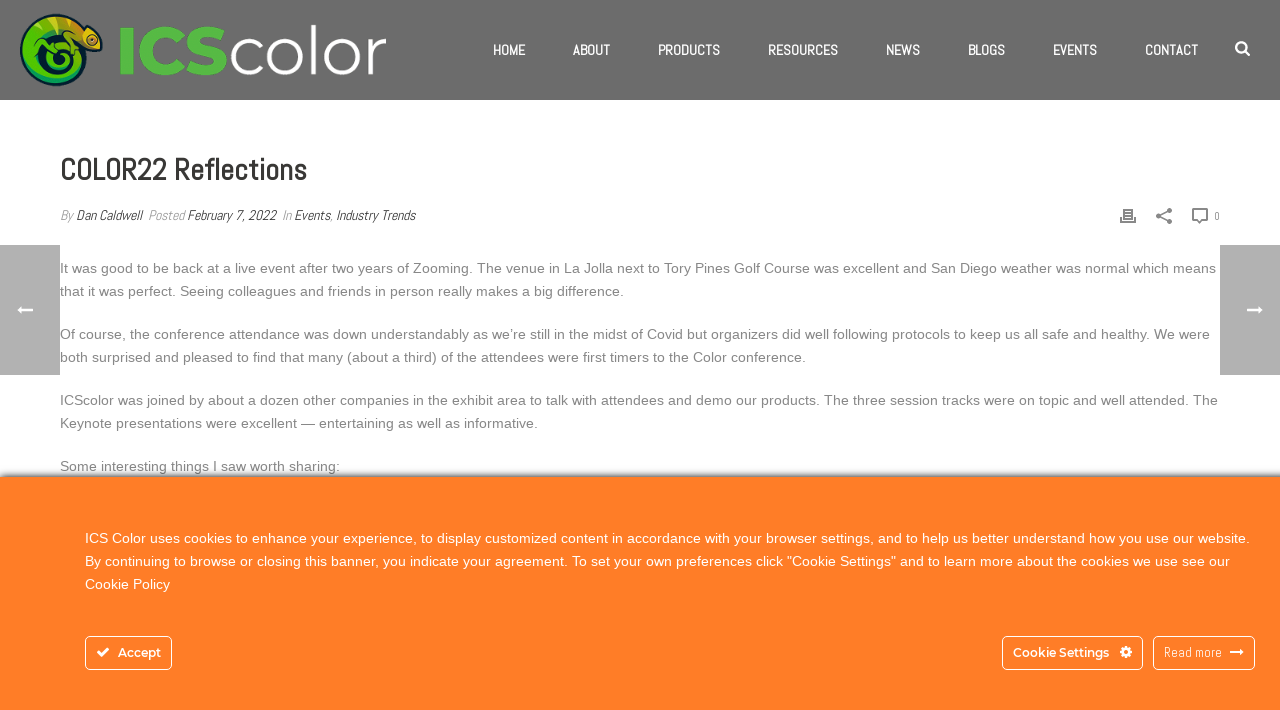

--- FILE ---
content_type: text/html; charset=UTF-8
request_url: https://icscolor.com/color22-reflections/
body_size: 26482
content:
<!DOCTYPE html>
<html lang="en-US" >
<head>
		<meta charset="UTF-8" /><meta name="viewport" content="width=device-width, initial-scale=1.0, minimum-scale=1.0, maximum-scale=1.0, user-scalable=0" /><meta http-equiv="X-UA-Compatible" content="IE=edge,chrome=1" /><meta name="format-detection" content="telephone=no"><title>COLOR22 Reflections &#8211; ICS Color</title>
<script type="text/javascript">var ajaxurl = "https://icscolor.com/wp-admin/admin-ajax.php";</script><meta name='robots' content='max-image-preview:large' />
	<style>img:is([sizes="auto" i], [sizes^="auto," i]) { contain-intrinsic-size: 3000px 1500px }</style>
	
		<style id="critical-path-css" type="text/css">
			/* non cached */ body,html{width:100%;height:100%;margin:0;padding:0}.page-preloader{top:0;left:0;z-index:999;position:fixed;height:100%;width:100%;text-align:center}.preloader-preview-area{animation-delay:-.2s;top:50%;-ms-transform:translateY(100%);transform:translateY(100%);margin-top:10px;max-height:calc(50% - 20px);opacity:1;width:100%;text-align:center;position:absolute}.preloader-logo{max-width:90%;top:50%;-ms-transform:translateY(-100%);transform:translateY(-100%);margin:-10px auto 0 auto;max-height:calc(50% - 20px);opacity:1;position:relative}.ball-pulse>div{width:15px;height:15px;border-radius:100%;margin:2px;animation-fill-mode:both;display:inline-block;animation:ball-pulse .75s infinite cubic-bezier(.2,.68,.18,1.08)}.ball-pulse>div:nth-child(1){animation-delay:-.36s}.ball-pulse>div:nth-child(2){animation-delay:-.24s}.ball-pulse>div:nth-child(3){animation-delay:-.12s}@keyframes ball-pulse{0%{transform:scale(1);opacity:1}45%{transform:scale(.1);opacity:.7}80%{transform:scale(1);opacity:1}}.ball-clip-rotate-pulse{position:relative;-ms-transform:translateY(-15px) translateX(-10px);transform:translateY(-15px) translateX(-10px);display:inline-block}.ball-clip-rotate-pulse>div{animation-fill-mode:both;position:absolute;top:0;left:0;border-radius:100%}.ball-clip-rotate-pulse>div:first-child{height:36px;width:36px;top:7px;left:-7px;animation:ball-clip-rotate-pulse-scale 1s 0s cubic-bezier(.09,.57,.49,.9) infinite}.ball-clip-rotate-pulse>div:last-child{position:absolute;width:50px;height:50px;left:-16px;top:-2px;background:0 0;border:2px solid;animation:ball-clip-rotate-pulse-rotate 1s 0s cubic-bezier(.09,.57,.49,.9) infinite;animation-duration:1s}@keyframes ball-clip-rotate-pulse-rotate{0%{transform:rotate(0) scale(1)}50%{transform:rotate(180deg) scale(.6)}100%{transform:rotate(360deg) scale(1)}}@keyframes ball-clip-rotate-pulse-scale{30%{transform:scale(.3)}100%{transform:scale(1)}}@keyframes square-spin{25%{transform:perspective(100px) rotateX(180deg) rotateY(0)}50%{transform:perspective(100px) rotateX(180deg) rotateY(180deg)}75%{transform:perspective(100px) rotateX(0) rotateY(180deg)}100%{transform:perspective(100px) rotateX(0) rotateY(0)}}.square-spin{display:inline-block}.square-spin>div{animation-fill-mode:both;width:50px;height:50px;animation:square-spin 3s 0s cubic-bezier(.09,.57,.49,.9) infinite}.cube-transition{position:relative;-ms-transform:translate(-25px,-25px);transform:translate(-25px,-25px);display:inline-block}.cube-transition>div{animation-fill-mode:both;width:15px;height:15px;position:absolute;top:-5px;left:-5px;animation:cube-transition 1.6s 0s infinite ease-in-out}.cube-transition>div:last-child{animation-delay:-.8s}@keyframes cube-transition{25%{transform:translateX(50px) scale(.5) rotate(-90deg)}50%{transform:translate(50px,50px) rotate(-180deg)}75%{transform:translateY(50px) scale(.5) rotate(-270deg)}100%{transform:rotate(-360deg)}}.ball-scale>div{border-radius:100%;margin:2px;animation-fill-mode:both;display:inline-block;height:60px;width:60px;animation:ball-scale 1s 0s ease-in-out infinite}@keyframes ball-scale{0%{transform:scale(0)}100%{transform:scale(1);opacity:0}}.line-scale>div{animation-fill-mode:both;display:inline-block;width:5px;height:50px;border-radius:2px;margin:2px}.line-scale>div:nth-child(1){animation:line-scale 1s -.5s infinite cubic-bezier(.2,.68,.18,1.08)}.line-scale>div:nth-child(2){animation:line-scale 1s -.4s infinite cubic-bezier(.2,.68,.18,1.08)}.line-scale>div:nth-child(3){animation:line-scale 1s -.3s infinite cubic-bezier(.2,.68,.18,1.08)}.line-scale>div:nth-child(4){animation:line-scale 1s -.2s infinite cubic-bezier(.2,.68,.18,1.08)}.line-scale>div:nth-child(5){animation:line-scale 1s -.1s infinite cubic-bezier(.2,.68,.18,1.08)}@keyframes line-scale{0%{transform:scaley(1)}50%{transform:scaley(.4)}100%{transform:scaley(1)}}.ball-scale-multiple{position:relative;-ms-transform:translateY(30px);transform:translateY(30px);display:inline-block}.ball-scale-multiple>div{border-radius:100%;animation-fill-mode:both;margin:2px;position:absolute;left:-30px;top:0;opacity:0;margin:0;width:50px;height:50px;animation:ball-scale-multiple 1s 0s linear infinite}.ball-scale-multiple>div:nth-child(2){animation-delay:-.2s}.ball-scale-multiple>div:nth-child(3){animation-delay:-.2s}@keyframes ball-scale-multiple{0%{transform:scale(0);opacity:0}5%{opacity:1}100%{transform:scale(1);opacity:0}}.ball-pulse-sync{display:inline-block}.ball-pulse-sync>div{width:15px;height:15px;border-radius:100%;margin:2px;animation-fill-mode:both;display:inline-block}.ball-pulse-sync>div:nth-child(1){animation:ball-pulse-sync .6s -.21s infinite ease-in-out}.ball-pulse-sync>div:nth-child(2){animation:ball-pulse-sync .6s -.14s infinite ease-in-out}.ball-pulse-sync>div:nth-child(3){animation:ball-pulse-sync .6s -70ms infinite ease-in-out}@keyframes ball-pulse-sync{33%{transform:translateY(10px)}66%{transform:translateY(-10px)}100%{transform:translateY(0)}}.transparent-circle{display:inline-block;border-top:.5em solid rgba(255,255,255,.2);border-right:.5em solid rgba(255,255,255,.2);border-bottom:.5em solid rgba(255,255,255,.2);border-left:.5em solid #fff;transform:translateZ(0);animation:transparent-circle 1.1s infinite linear;width:50px;height:50px;border-radius:50%}.transparent-circle:after{border-radius:50%;width:10em;height:10em}@keyframes transparent-circle{0%{transform:rotate(0)}100%{transform:rotate(360deg)}}.ball-spin-fade-loader{position:relative;top:-10px;left:-10px;display:inline-block}.ball-spin-fade-loader>div{width:15px;height:15px;border-radius:100%;margin:2px;animation-fill-mode:both;position:absolute;animation:ball-spin-fade-loader 1s infinite linear}.ball-spin-fade-loader>div:nth-child(1){top:25px;left:0;animation-delay:-.84s;-webkit-animation-delay:-.84s}.ball-spin-fade-loader>div:nth-child(2){top:17.05px;left:17.05px;animation-delay:-.72s;-webkit-animation-delay:-.72s}.ball-spin-fade-loader>div:nth-child(3){top:0;left:25px;animation-delay:-.6s;-webkit-animation-delay:-.6s}.ball-spin-fade-loader>div:nth-child(4){top:-17.05px;left:17.05px;animation-delay:-.48s;-webkit-animation-delay:-.48s}.ball-spin-fade-loader>div:nth-child(5){top:-25px;left:0;animation-delay:-.36s;-webkit-animation-delay:-.36s}.ball-spin-fade-loader>div:nth-child(6){top:-17.05px;left:-17.05px;animation-delay:-.24s;-webkit-animation-delay:-.24s}.ball-spin-fade-loader>div:nth-child(7){top:0;left:-25px;animation-delay:-.12s;-webkit-animation-delay:-.12s}.ball-spin-fade-loader>div:nth-child(8){top:17.05px;left:-17.05px;animation-delay:0s;-webkit-animation-delay:0s}@keyframes ball-spin-fade-loader{50%{opacity:.3;transform:scale(.4)}100%{opacity:1;transform:scale(1)}}		</style>

		<link rel='dns-prefetch' href='//www.googletagmanager.com' />
<link rel="alternate" type="application/rss+xml" title="ICS Color &raquo; Feed" href="https://icscolor.com/feed/" />
<link rel="alternate" type="application/rss+xml" title="ICS Color &raquo; Comments Feed" href="https://icscolor.com/comments/feed/" />

<link rel="shortcut icon" href="https://icscolor.com/wp-content/uploads/2022/10/chamelon_fade_slow_pause_100px.gif"  />
<link rel="alternate" type="application/rss+xml" title="ICS Color &raquo; COLOR22 Reflections Comments Feed" href="https://icscolor.com/color22-reflections/feed/" />
<script type="text/javascript">window.abb = {};php = {};window.PHP = {};PHP.ajax = "https://icscolor.com/wp-admin/admin-ajax.php";PHP.wp_p_id = "6621";var mk_header_parallax, mk_banner_parallax, mk_page_parallax, mk_footer_parallax, mk_body_parallax;var mk_images_dir = "https://icscolor.com/wp-content/themes/jupiter/assets/images",mk_theme_js_path = "https://icscolor.com/wp-content/themes/jupiter/assets/js",mk_theme_dir = "https://icscolor.com/wp-content/themes/jupiter",mk_captcha_placeholder = "Enter Captcha",mk_captcha_invalid_txt = "Invalid. Try again.",mk_captcha_correct_txt = "Captcha correct.",mk_responsive_nav_width = 1200,mk_vertical_header_back = "Back",mk_vertical_header_anim = "2",mk_check_rtl = true,mk_grid_width = 1200,mk_ajax_search_option = "fullscreen_search",mk_preloader_bg_color = "#444444",mk_accent_color = "#009e32",mk_go_to_top =  "true",mk_smooth_scroll =  "true",mk_show_background_video =  "true",mk_preloader_bar_color = "#009e32",mk_preloader_logo = "http://icscolor.com/wp-content/uploads/2020/12/preloader_globe-2.png";var mk_header_parallax = false,mk_banner_parallax = false,mk_footer_parallax = false,mk_body_parallax = false,mk_no_more_posts = "No More Posts",mk_typekit_id   = "",mk_google_fonts = ["Abel:100italic,200italic,300italic,400italic,500italic,600italic,700italic,800italic,900italic,100,200,300,400,500,600,700,800,900"],mk_global_lazyload = true;</script><link rel='stylesheet' id='ct-ultimate-gdpr-cookie-popup-css' href='https://icscolor.com/wp-content/plugins/ct-ultimate-gdpr/assets/css/cookie-popup.min.css?ver=6.8.3' type='text/css' media='all' />
<link rel='stylesheet' id='dashicons-css' href='https://icscolor.com/wp-includes/css/dashicons.min.css?ver=6.8.3' type='text/css' media='all' />
<link rel='stylesheet' id='wp-block-library-css' href='https://icscolor.com/wp-includes/css/dist/block-library/style.min.css?ver=6.8.3' type='text/css' media='all' />
<style id='wp-block-library-theme-inline-css' type='text/css'>
.wp-block-audio :where(figcaption){color:#555;font-size:13px;text-align:center}.is-dark-theme .wp-block-audio :where(figcaption){color:#ffffffa6}.wp-block-audio{margin:0 0 1em}.wp-block-code{border:1px solid #ccc;border-radius:4px;font-family:Menlo,Consolas,monaco,monospace;padding:.8em 1em}.wp-block-embed :where(figcaption){color:#555;font-size:13px;text-align:center}.is-dark-theme .wp-block-embed :where(figcaption){color:#ffffffa6}.wp-block-embed{margin:0 0 1em}.blocks-gallery-caption{color:#555;font-size:13px;text-align:center}.is-dark-theme .blocks-gallery-caption{color:#ffffffa6}:root :where(.wp-block-image figcaption){color:#555;font-size:13px;text-align:center}.is-dark-theme :root :where(.wp-block-image figcaption){color:#ffffffa6}.wp-block-image{margin:0 0 1em}.wp-block-pullquote{border-bottom:4px solid;border-top:4px solid;color:currentColor;margin-bottom:1.75em}.wp-block-pullquote cite,.wp-block-pullquote footer,.wp-block-pullquote__citation{color:currentColor;font-size:.8125em;font-style:normal;text-transform:uppercase}.wp-block-quote{border-left:.25em solid;margin:0 0 1.75em;padding-left:1em}.wp-block-quote cite,.wp-block-quote footer{color:currentColor;font-size:.8125em;font-style:normal;position:relative}.wp-block-quote:where(.has-text-align-right){border-left:none;border-right:.25em solid;padding-left:0;padding-right:1em}.wp-block-quote:where(.has-text-align-center){border:none;padding-left:0}.wp-block-quote.is-large,.wp-block-quote.is-style-large,.wp-block-quote:where(.is-style-plain){border:none}.wp-block-search .wp-block-search__label{font-weight:700}.wp-block-search__button{border:1px solid #ccc;padding:.375em .625em}:where(.wp-block-group.has-background){padding:1.25em 2.375em}.wp-block-separator.has-css-opacity{opacity:.4}.wp-block-separator{border:none;border-bottom:2px solid;margin-left:auto;margin-right:auto}.wp-block-separator.has-alpha-channel-opacity{opacity:1}.wp-block-separator:not(.is-style-wide):not(.is-style-dots){width:100px}.wp-block-separator.has-background:not(.is-style-dots){border-bottom:none;height:1px}.wp-block-separator.has-background:not(.is-style-wide):not(.is-style-dots){height:2px}.wp-block-table{margin:0 0 1em}.wp-block-table td,.wp-block-table th{word-break:normal}.wp-block-table :where(figcaption){color:#555;font-size:13px;text-align:center}.is-dark-theme .wp-block-table :where(figcaption){color:#ffffffa6}.wp-block-video :where(figcaption){color:#555;font-size:13px;text-align:center}.is-dark-theme .wp-block-video :where(figcaption){color:#ffffffa6}.wp-block-video{margin:0 0 1em}:root :where(.wp-block-template-part.has-background){margin-bottom:0;margin-top:0;padding:1.25em 2.375em}
</style>
<style id='classic-theme-styles-inline-css' type='text/css'>
/*! This file is auto-generated */
.wp-block-button__link{color:#fff;background-color:#32373c;border-radius:9999px;box-shadow:none;text-decoration:none;padding:calc(.667em + 2px) calc(1.333em + 2px);font-size:1.125em}.wp-block-file__button{background:#32373c;color:#fff;text-decoration:none}
</style>
<style id='global-styles-inline-css' type='text/css'>
:root{--wp--preset--aspect-ratio--square: 1;--wp--preset--aspect-ratio--4-3: 4/3;--wp--preset--aspect-ratio--3-4: 3/4;--wp--preset--aspect-ratio--3-2: 3/2;--wp--preset--aspect-ratio--2-3: 2/3;--wp--preset--aspect-ratio--16-9: 16/9;--wp--preset--aspect-ratio--9-16: 9/16;--wp--preset--color--black: #000000;--wp--preset--color--cyan-bluish-gray: #abb8c3;--wp--preset--color--white: #ffffff;--wp--preset--color--pale-pink: #f78da7;--wp--preset--color--vivid-red: #cf2e2e;--wp--preset--color--luminous-vivid-orange: #ff6900;--wp--preset--color--luminous-vivid-amber: #fcb900;--wp--preset--color--light-green-cyan: #7bdcb5;--wp--preset--color--vivid-green-cyan: #00d084;--wp--preset--color--pale-cyan-blue: #8ed1fc;--wp--preset--color--vivid-cyan-blue: #0693e3;--wp--preset--color--vivid-purple: #9b51e0;--wp--preset--gradient--vivid-cyan-blue-to-vivid-purple: linear-gradient(135deg,rgba(6,147,227,1) 0%,rgb(155,81,224) 100%);--wp--preset--gradient--light-green-cyan-to-vivid-green-cyan: linear-gradient(135deg,rgb(122,220,180) 0%,rgb(0,208,130) 100%);--wp--preset--gradient--luminous-vivid-amber-to-luminous-vivid-orange: linear-gradient(135deg,rgba(252,185,0,1) 0%,rgba(255,105,0,1) 100%);--wp--preset--gradient--luminous-vivid-orange-to-vivid-red: linear-gradient(135deg,rgba(255,105,0,1) 0%,rgb(207,46,46) 100%);--wp--preset--gradient--very-light-gray-to-cyan-bluish-gray: linear-gradient(135deg,rgb(238,238,238) 0%,rgb(169,184,195) 100%);--wp--preset--gradient--cool-to-warm-spectrum: linear-gradient(135deg,rgb(74,234,220) 0%,rgb(151,120,209) 20%,rgb(207,42,186) 40%,rgb(238,44,130) 60%,rgb(251,105,98) 80%,rgb(254,248,76) 100%);--wp--preset--gradient--blush-light-purple: linear-gradient(135deg,rgb(255,206,236) 0%,rgb(152,150,240) 100%);--wp--preset--gradient--blush-bordeaux: linear-gradient(135deg,rgb(254,205,165) 0%,rgb(254,45,45) 50%,rgb(107,0,62) 100%);--wp--preset--gradient--luminous-dusk: linear-gradient(135deg,rgb(255,203,112) 0%,rgb(199,81,192) 50%,rgb(65,88,208) 100%);--wp--preset--gradient--pale-ocean: linear-gradient(135deg,rgb(255,245,203) 0%,rgb(182,227,212) 50%,rgb(51,167,181) 100%);--wp--preset--gradient--electric-grass: linear-gradient(135deg,rgb(202,248,128) 0%,rgb(113,206,126) 100%);--wp--preset--gradient--midnight: linear-gradient(135deg,rgb(2,3,129) 0%,rgb(40,116,252) 100%);--wp--preset--font-size--small: 13px;--wp--preset--font-size--medium: 20px;--wp--preset--font-size--large: 36px;--wp--preset--font-size--x-large: 42px;--wp--preset--spacing--20: 0.44rem;--wp--preset--spacing--30: 0.67rem;--wp--preset--spacing--40: 1rem;--wp--preset--spacing--50: 1.5rem;--wp--preset--spacing--60: 2.25rem;--wp--preset--spacing--70: 3.38rem;--wp--preset--spacing--80: 5.06rem;--wp--preset--shadow--natural: 6px 6px 9px rgba(0, 0, 0, 0.2);--wp--preset--shadow--deep: 12px 12px 50px rgba(0, 0, 0, 0.4);--wp--preset--shadow--sharp: 6px 6px 0px rgba(0, 0, 0, 0.2);--wp--preset--shadow--outlined: 6px 6px 0px -3px rgba(255, 255, 255, 1), 6px 6px rgba(0, 0, 0, 1);--wp--preset--shadow--crisp: 6px 6px 0px rgba(0, 0, 0, 1);}:where(.is-layout-flex){gap: 0.5em;}:where(.is-layout-grid){gap: 0.5em;}body .is-layout-flex{display: flex;}.is-layout-flex{flex-wrap: wrap;align-items: center;}.is-layout-flex > :is(*, div){margin: 0;}body .is-layout-grid{display: grid;}.is-layout-grid > :is(*, div){margin: 0;}:where(.wp-block-columns.is-layout-flex){gap: 2em;}:where(.wp-block-columns.is-layout-grid){gap: 2em;}:where(.wp-block-post-template.is-layout-flex){gap: 1.25em;}:where(.wp-block-post-template.is-layout-grid){gap: 1.25em;}.has-black-color{color: var(--wp--preset--color--black) !important;}.has-cyan-bluish-gray-color{color: var(--wp--preset--color--cyan-bluish-gray) !important;}.has-white-color{color: var(--wp--preset--color--white) !important;}.has-pale-pink-color{color: var(--wp--preset--color--pale-pink) !important;}.has-vivid-red-color{color: var(--wp--preset--color--vivid-red) !important;}.has-luminous-vivid-orange-color{color: var(--wp--preset--color--luminous-vivid-orange) !important;}.has-luminous-vivid-amber-color{color: var(--wp--preset--color--luminous-vivid-amber) !important;}.has-light-green-cyan-color{color: var(--wp--preset--color--light-green-cyan) !important;}.has-vivid-green-cyan-color{color: var(--wp--preset--color--vivid-green-cyan) !important;}.has-pale-cyan-blue-color{color: var(--wp--preset--color--pale-cyan-blue) !important;}.has-vivid-cyan-blue-color{color: var(--wp--preset--color--vivid-cyan-blue) !important;}.has-vivid-purple-color{color: var(--wp--preset--color--vivid-purple) !important;}.has-black-background-color{background-color: var(--wp--preset--color--black) !important;}.has-cyan-bluish-gray-background-color{background-color: var(--wp--preset--color--cyan-bluish-gray) !important;}.has-white-background-color{background-color: var(--wp--preset--color--white) !important;}.has-pale-pink-background-color{background-color: var(--wp--preset--color--pale-pink) !important;}.has-vivid-red-background-color{background-color: var(--wp--preset--color--vivid-red) !important;}.has-luminous-vivid-orange-background-color{background-color: var(--wp--preset--color--luminous-vivid-orange) !important;}.has-luminous-vivid-amber-background-color{background-color: var(--wp--preset--color--luminous-vivid-amber) !important;}.has-light-green-cyan-background-color{background-color: var(--wp--preset--color--light-green-cyan) !important;}.has-vivid-green-cyan-background-color{background-color: var(--wp--preset--color--vivid-green-cyan) !important;}.has-pale-cyan-blue-background-color{background-color: var(--wp--preset--color--pale-cyan-blue) !important;}.has-vivid-cyan-blue-background-color{background-color: var(--wp--preset--color--vivid-cyan-blue) !important;}.has-vivid-purple-background-color{background-color: var(--wp--preset--color--vivid-purple) !important;}.has-black-border-color{border-color: var(--wp--preset--color--black) !important;}.has-cyan-bluish-gray-border-color{border-color: var(--wp--preset--color--cyan-bluish-gray) !important;}.has-white-border-color{border-color: var(--wp--preset--color--white) !important;}.has-pale-pink-border-color{border-color: var(--wp--preset--color--pale-pink) !important;}.has-vivid-red-border-color{border-color: var(--wp--preset--color--vivid-red) !important;}.has-luminous-vivid-orange-border-color{border-color: var(--wp--preset--color--luminous-vivid-orange) !important;}.has-luminous-vivid-amber-border-color{border-color: var(--wp--preset--color--luminous-vivid-amber) !important;}.has-light-green-cyan-border-color{border-color: var(--wp--preset--color--light-green-cyan) !important;}.has-vivid-green-cyan-border-color{border-color: var(--wp--preset--color--vivid-green-cyan) !important;}.has-pale-cyan-blue-border-color{border-color: var(--wp--preset--color--pale-cyan-blue) !important;}.has-vivid-cyan-blue-border-color{border-color: var(--wp--preset--color--vivid-cyan-blue) !important;}.has-vivid-purple-border-color{border-color: var(--wp--preset--color--vivid-purple) !important;}.has-vivid-cyan-blue-to-vivid-purple-gradient-background{background: var(--wp--preset--gradient--vivid-cyan-blue-to-vivid-purple) !important;}.has-light-green-cyan-to-vivid-green-cyan-gradient-background{background: var(--wp--preset--gradient--light-green-cyan-to-vivid-green-cyan) !important;}.has-luminous-vivid-amber-to-luminous-vivid-orange-gradient-background{background: var(--wp--preset--gradient--luminous-vivid-amber-to-luminous-vivid-orange) !important;}.has-luminous-vivid-orange-to-vivid-red-gradient-background{background: var(--wp--preset--gradient--luminous-vivid-orange-to-vivid-red) !important;}.has-very-light-gray-to-cyan-bluish-gray-gradient-background{background: var(--wp--preset--gradient--very-light-gray-to-cyan-bluish-gray) !important;}.has-cool-to-warm-spectrum-gradient-background{background: var(--wp--preset--gradient--cool-to-warm-spectrum) !important;}.has-blush-light-purple-gradient-background{background: var(--wp--preset--gradient--blush-light-purple) !important;}.has-blush-bordeaux-gradient-background{background: var(--wp--preset--gradient--blush-bordeaux) !important;}.has-luminous-dusk-gradient-background{background: var(--wp--preset--gradient--luminous-dusk) !important;}.has-pale-ocean-gradient-background{background: var(--wp--preset--gradient--pale-ocean) !important;}.has-electric-grass-gradient-background{background: var(--wp--preset--gradient--electric-grass) !important;}.has-midnight-gradient-background{background: var(--wp--preset--gradient--midnight) !important;}.has-small-font-size{font-size: var(--wp--preset--font-size--small) !important;}.has-medium-font-size{font-size: var(--wp--preset--font-size--medium) !important;}.has-large-font-size{font-size: var(--wp--preset--font-size--large) !important;}.has-x-large-font-size{font-size: var(--wp--preset--font-size--x-large) !important;}
:where(.wp-block-post-template.is-layout-flex){gap: 1.25em;}:where(.wp-block-post-template.is-layout-grid){gap: 1.25em;}
:where(.wp-block-columns.is-layout-flex){gap: 2em;}:where(.wp-block-columns.is-layout-grid){gap: 2em;}
:root :where(.wp-block-pullquote){font-size: 1.5em;line-height: 1.6;}
</style>
<link rel='stylesheet' id='better-video-style-css' href='https://icscolor.com/wp-content/plugins/better-video-playlist/css/styles.css?ver=1760035531' type='text/css' media='all' />
<link rel='stylesheet' id='ct-ultimate-gdpr-css' href='https://icscolor.com/wp-content/plugins/ct-ultimate-gdpr/assets/css/style.min.css?ver=3.0' type='text/css' media='all' />
<link rel='stylesheet' id='ct-ultimate-gdpr-font-awesome-css' href='https://icscolor.com/wp-content/plugins/ct-ultimate-gdpr/assets/css/fonts/font-awesome/css/font-awesome.min.css?ver=6.8.3' type='text/css' media='all' />
<link rel='stylesheet' id='ct-ultimate-gdpr-custom-fonts-css' href='https://icscolor.com/wp-content/plugins/ct-ultimate-gdpr/assets/css/fonts/fonts.css?ver=6.8.3' type='text/css' media='all' />
<link rel='stylesheet' id='foobox-min-css' href='https://icscolor.com/wp-content/plugins/foobox-image-lightbox-premium/pro/css/foobox.min.css?ver=2.7.35' type='text/css' media='all' />
<link rel='stylesheet' id='socketlabs-css' href='https://icscolor.com/wp-content/plugins/socketlabs/public/css/socketlabs-public.css?ver=1.0.14' type='text/css' media='all' />
<link rel='stylesheet' id='theme-styles-css' href='https://icscolor.com/wp-content/themes/jupiter/assets/stylesheet/min/full-styles.6.10.2.css?ver=1656780566' type='text/css' media='all' />
<style id='theme-styles-inline-css' type='text/css'>

			#wpadminbar {
				-webkit-backface-visibility: hidden;
				backface-visibility: hidden;
				-webkit-perspective: 1000;
				-ms-perspective: 1000;
				perspective: 1000;
				-webkit-transform: translateZ(0px);
				-ms-transform: translateZ(0px);
				transform: translateZ(0px);
			}
			@media screen and (max-width: 600px) {
				#wpadminbar {
					position: fixed !important;
				}
			}
		
body { } .hb-custom-header #mk-page-introduce, .mk-header { background-size:cover;-webkit-background-size:cover;-moz-background-size:cover; } .hb-custom-header > div, .mk-header-bg { background-color:#0a0a0a; } .mk-classic-nav-bg { background-color:#0a0a0a; } .master-holder-bg { background-color:#fff; } #mk-footer { background-color:#515151; } #mk-boxed-layout { -webkit-box-shadow:0 0 0px rgba(0, 0, 0, 0); -moz-box-shadow:0 0 0px rgba(0, 0, 0, 0); box-shadow:0 0 0px rgba(0, 0, 0, 0); } .mk-news-tab .mk-tabs-tabs .is-active a, .mk-fancy-title.pattern-style span, .mk-fancy-title.pattern-style.color-gradient span:after, .page-bg-color { background-color:#fff; } .page-title { font-size:34px; color:#a3a3a3; text-transform:none; font-weight:inherit; letter-spacing:0px; } .page-subtitle { font-size:14px; line-height:100%; color:#ffffff; font-size:14px; text-transform:none; } .header-style-1 .mk-header-padding-wrapper, .header-style-2 .mk-header-padding-wrapper, .header-style-3 .mk-header-padding-wrapper { padding-top:101px; } .mk-process-steps[max-width~="950px"] ul::before { display:none !important; } .mk-process-steps[max-width~="950px"] li { margin-bottom:30px !important; width:100% !important; text-align:center; } .mk-event-countdown-ul[max-width~="750px"] li { width:90%; display:block; margin:0 auto 15px; } body { font-family:Abel } p { font-family:Arial, Helvetica, sans-serif } @font-face { font-family:'star'; src:url('https://icscolor.com/wp-content/themes/jupiter/assets/stylesheet/fonts/star/font.eot'); src:url('https://icscolor.com/wp-content/themes/jupiter/assets/stylesheet/fonts/star/font.eot?#iefix') format('embedded-opentype'), url('https://icscolor.com/wp-content/themes/jupiter/assets/stylesheet/fonts/star/font.woff') format('woff'), url('https://icscolor.com/wp-content/themes/jupiter/assets/stylesheet/fonts/star/font.ttf') format('truetype'), url('https://icscolor.com/wp-content/themes/jupiter/assets/stylesheet/fonts/star/font.svg#star') format('svg'); font-weight:normal; font-style:normal; } @font-face { font-family:'WooCommerce'; src:url('https://icscolor.com/wp-content/themes/jupiter/assets/stylesheet/fonts/woocommerce/font.eot'); src:url('https://icscolor.com/wp-content/themes/jupiter/assets/stylesheet/fonts/woocommerce/font.eot?#iefix') format('embedded-opentype'), url('https://icscolor.com/wp-content/themes/jupiter/assets/stylesheet/fonts/woocommerce/font.woff') format('woff'), url('https://icscolor.com/wp-content/themes/jupiter/assets/stylesheet/fonts/woocommerce/font.ttf') format('truetype'), url('https://icscolor.com/wp-content/themes/jupiter/assets/stylesheet/fonts/woocommerce/font.svg#WooCommerce') format('svg'); font-weight:normal; font-style:normal; }
</style>
<link rel='stylesheet' id='mkhb-render-css' href='https://icscolor.com/wp-content/themes/jupiter/header-builder/includes/assets/css/mkhb-render.css?ver=6.10.2' type='text/css' media='all' />
<link rel='stylesheet' id='mkhb-row-css' href='https://icscolor.com/wp-content/themes/jupiter/header-builder/includes/assets/css/mkhb-row.css?ver=6.10.2' type='text/css' media='all' />
<link rel='stylesheet' id='mkhb-column-css' href='https://icscolor.com/wp-content/themes/jupiter/header-builder/includes/assets/css/mkhb-column.css?ver=6.10.2' type='text/css' media='all' />
<link rel='stylesheet' id='ct-ultimate-gdpr-jquery-ui-css' href='https://icscolor.com/wp-content/plugins/ct-ultimate-gdpr/assets/css/jquery-ui.min.css?ver=6.8.3' type='text/css' media='all' />
<link rel='stylesheet' id='theme-options-css' href='https://icscolor.com/wp-content/uploads/mk_assets/theme-options-production-1768600488.css?ver=1768600488' type='text/css' media='all' />
<link rel='stylesheet' id='jupiter-donut-shortcodes-css' href='https://icscolor.com/wp-content/plugins/jupiter-donut/assets/css/shortcodes-styles.min.css?ver=1.6.4' type='text/css' media='all' />
<link rel='stylesheet' id='foobox-fotomoto-css' href='https://icscolor.com/wp-content/plugins/foobox-image-lightbox-premium/pro/css/foobox-fotomoto.css?ver=6.8.3' type='text/css' media='all' />
<script type="text/javascript" data-noptimize='' data-no-minify='' src="https://icscolor.com/wp-content/themes/jupiter/assets/js/plugins/wp-enqueue/webfontloader.js?ver=6.8.3" id="mk-webfontloader-js"></script>
<script type="text/javascript" id="mk-webfontloader-js-after">
/* <![CDATA[ */
WebFontConfig = {
	timeout: 2000
}

if ( mk_typekit_id.length > 0 ) {
	WebFontConfig.typekit = {
		id: mk_typekit_id
	}
}

if ( mk_google_fonts.length > 0 ) {
	WebFontConfig.google = {
		families:  mk_google_fonts
	}
}

if ( (mk_google_fonts.length > 0 || mk_typekit_id.length > 0) && navigator.userAgent.indexOf("Speed Insights") == -1) {
	WebFont.load( WebFontConfig );
}
		
/* ]]> */
</script>
<script type="text/javascript" src="https://icscolor.com/wp-includes/js/jquery/jquery.min.js?ver=3.7.1" id="jquery-core-js"></script>
<script type="text/javascript" src="https://icscolor.com/wp-includes/js/jquery/jquery-migrate.min.js?ver=3.4.1" id="jquery-migrate-js"></script>
<script type="text/javascript" src="https://icscolor.com/wp-content/plugins/ct-ultimate-gdpr/assets/js/service-facebook-pixel.js?ver=6.8.3" id="ct_ultimate_gdpr_service_facebook_pixel-js"></script>
<script type="text/javascript" src="https://icscolor.com/wp-content/plugins/socketlabs/public/js/socketlabs-public.js?ver=1.0.14" id="socketlabs-js"></script>
<script type="text/javascript" id="ct-ultimate-gdpr-cookie-list-js-extra">
/* <![CDATA[ */
var ct_ultimate_gdpr_cookie_list = {"list":[{"cookie_name":"pa_yahoo_ts","cookie_type_label":"Essentials","first_or_third_party":"Third party","can_be_blocked":"","session_or_persistent":"Persistent","expiry_time":"Thursday, 19 January 2023 15\ufeff\ufeff:23:11","purpose":""},{"cookie_name":"personalization_id","cookie_type_label":"Essentials","first_or_third_party":"Third party","can_be_blocked":"","session_or_persistent":"Persistent","expiry_time":"Thursday, 19 January 2023 15\ufeff\ufeff:23:11","purpose":""},{"cookie_name":"__gads, DSID, IDE, SAPISID, HSID, test_cookie","cookie_type_label":"Advertising","first_or_third_party":"Third party","can_be_blocked":"1","session_or_persistent":"Persistent","expiry_time":"","purpose":""},{"cookie_name":"A3","cookie_type_label":"Essentials","first_or_third_party":"Third party","can_be_blocked":"","session_or_persistent":"Persistent","expiry_time":"Wednesday, 19 January 2022 21\ufeff\ufeff:23:11","purpose":""},{"cookie_name":"anj","cookie_type_label":"Essentials","first_or_third_party":"Third party","can_be_blocked":"","session_or_persistent":"Persistent","expiry_time":"Monday, 19 April 2021 15\ufeff\ufeff:23:11","purpose":""},{"cookie_name":"vv_visitor_id","cookie_type_label":"Essentials","first_or_third_party":"Third party","can_be_blocked":"1","session_or_persistent":"Persistent","expiry_time":"Friday, 19 January 2024 15\ufeff\ufeff:23:10","purpose":""},{"cookie_name":"vv_session_id","cookie_type_label":"Essentials","first_or_third_party":"Third party","can_be_blocked":"1","session_or_persistent":"Persistent","expiry_time":"Tuesday, 19 January 2021 15\ufeff\ufeff:53:10","purpose":""},{"cookie_name":"uuid2","cookie_type_label":"Essentials","first_or_third_party":"Third party","can_be_blocked":"","session_or_persistent":"Persistent","expiry_time":"Monday, 19 April 2021 15\ufeff\ufeff:23:11","purpose":""},{"cookie_name":"pa_rubicon_ts","cookie_type_label":"Essentials","first_or_third_party":"Third party","can_be_blocked":"","session_or_persistent":"Persistent","expiry_time":"Thursday, 19 January 2023 15\ufeff\ufeff:23:11","purpose":""},{"cookie_name":"pa_google_ts","cookie_type_label":"Essentials","first_or_third_party":"Third party","can_be_blocked":"","session_or_persistent":"Persistent","expiry_time":"Thursday, 19 January 2023 15\ufeff\ufeff:23:10","purpose":""},{"cookie_name":"pa_openx_ts","cookie_type_label":"Essentials","first_or_third_party":"Third party","can_be_blocked":"","session_or_persistent":"Persistent","expiry_time":"Thursday, 19 January 2023 15\ufeff\ufeff:23:10","purpose":""},{"cookie_name":"pa_twitter_ts","cookie_type_label":"Essentials","first_or_third_party":"Third party","can_be_blocked":"","session_or_persistent":"Persistent","expiry_time":"Thursday, 19 January 2023 15\ufeff\ufeff:23:10","purpose":""},{"cookie_name":"pa_uid","cookie_type_label":"Essentials","first_or_third_party":"Third party","can_be_blocked":"","session_or_persistent":"Persistent","expiry_time":"Thursday, 19 January 2023 15\ufeff\ufeff:23:11","purpose":""},{"cookie_name":"__ss_tk","cookie_type_label":"Essentials","first_or_third_party":"Third party","can_be_blocked":"1","session_or_persistent":"Persistent","expiry_time":"Saturday, 13 January 2046 15\ufeff\ufeff:23:10","purpose":""},{"cookie_name":"koitk","cookie_type_label":"Essentials","first_or_third_party":"Third party","can_be_blocked":"","session_or_persistent":"Persistent","expiry_time":"Friday, 17 January 2031 15\ufeff\ufeff:23:10","purpose":""},{"cookie_name":"__ss_referrer","cookie_type_label":"Essentials","first_or_third_party":"Third party","can_be_blocked":"1","session_or_persistent":"Persistent","expiry_time":"Tuesday, 19 January 2021 16\ufeff\ufeff:23:10","purpose":""},{"cookie_name":"__ss","cookie_type_label":"Essentials","first_or_third_party":"Third party","can_be_blocked":"1","session_or_persistent":"Persistent","expiry_time":"Wednesday, 20 January 2021 15\ufeff\ufeff:23:10","purpose":""},{"cookie_name":"wordpress_logged_in_a3d79befe3103e1c3cbd2afabfd17b14","cookie_type_label":"Essentials","first_or_third_party":"Third party","can_be_blocked":"1","session_or_persistent":"Session","expiry_time":"","purpose":""},{"cookie_name":"PHPSESSID","cookie_type_label":"Essentials","first_or_third_party":"Third party","can_be_blocked":"1","session_or_persistent":"Session","expiry_time":"","purpose":""},{"cookie_name":"wordpress_sec_a3d79befe3103e1c3cbd2afabfd17b14","cookie_type_label":"Essentials","first_or_third_party":"Third party","can_be_blocked":"1","session_or_persistent":"Session","expiry_time":"","purpose":""}]};
/* ]]> */
</script>
<script type="text/javascript" src="https://icscolor.com/wp-content/plugins/ct-ultimate-gdpr/assets/js/cookie-list.js?ver=3.0" id="ct-ultimate-gdpr-cookie-list-js"></script>
<script type="text/javascript" id="foobox-min-js-before">
/* <![CDATA[ */
/* Run FooBox (v2.7.35) */
var FOOBOX = window.FOOBOX = {
	ready: true,
	disableOthers: false,
	customOptions: {  },
	o: {wordpress: { enabled: true }, rel: '', pan: { enabled: true, showOverview: true, position: "fbx-top-right" }, deeplinking : { enabled: true, prefix: "foobox" }, captions: { dataTitle: ["captionTitle","title"], dataDesc: ["captionDesc","description"] }, countMessage:'image %index of %total', excludes:'.fbx-link,.nofoobox,.nolightbox,a[href*="pinterest.com/pin/create/button/"]', affiliate : { enabled: false }, slideshow: { enabled:true}, social: {"enabled":true,"position":"fbx-above","mailto":true,"download":true,"excludes":["iframe","html"],"nonce":"f5a7431d84","networks":["facebook","twitter","pinterest","linkedin","tumblr","reddit"]}, preload:true},
	selectors: [
		".gallery", ".wp-block-gallery", ".foobox, [target=\"foobox\"]", ".wp-caption", ".wp-block-image", "a:has(img[class*=wp-image-])"
	],
	pre: function( $ ){
		// Custom JavaScript (Pre)
		
	},
	post: function( $ ){
		// Custom JavaScript (Post)
		

				/* FooBox Fotomoto code */
				if (!FOOBOX.fotomoto){
					FOOBOX.fotomoto = {
						beforeLoad: function(e){
							e.fb.modal.find('.FotomotoToolbarClass').remove();
						},
						afterLoad: function(e){
							var item = e.fb.item,
								container = e.fb.modal.find('.fbx-item-current');
							if (window.FOOBOX_FOTOMOTO){
								FOOBOX_FOTOMOTO.show(item, container);
							}
						},
						init: function(){
							jQuery('.fbx-instance').off('foobox.beforeLoad', FOOBOX.fotomoto.beforeLoad)
								.on('foobox.beforeLoad', FOOBOX.fotomoto.beforeLoad);

							jQuery('.fbx-instance').off('foobox.afterLoad', FOOBOX.fotomoto.afterLoad)
								.on('foobox.afterLoad', FOOBOX.fotomoto.afterLoad);
						}
					}
				}
				FOOBOX.fotomoto.init();
			
/* FooBox Google Analytics code */
if (!FOOBOX.ga){
	FOOBOX.ga = {
		init: function(){
			var listeners = {
				"foobox.afterLoad": FOOBOX.ga.afterLoad,"foobox.socialClicked": FOOBOX.ga.socialClicked
			};
			$(".fbx-instance").off(listeners).on(listeners);
		},
		afterLoad: function(e){
			var trackUrl = e.fb.item.url.replace('https://icscolor.com', '');
			if (typeof ga != 'undefined') {
				ga('send', 'pageview', location.pathname + location.search  + location.hash);
				ga('send', 'event', 'Images', 'View', e.fb.item.url);
			} else if (typeof _gaq != 'undefined') {
				_gaq.push(['_trackPageview', location.pathname + location.search  + location.hash]);
				_gaq.push(['_trackEvent', 'Images', 'View', e.fb.item.url]);
			}
		},
		socialClicked: function(e){
			if (typeof ga != 'undefined') {
				ga('send', 'event', 'Social Share', e.fb.network, e.fb.item.url);
			} else if (typeof _gaq != 'undefined') {
				_gaq.push(['_trackEvent', 'Social Share', e.fb.network, e.fb.item.url]);
			}
		}
	};
}
FOOBOX.ga.init();		

		// Custom Captions Code
		
	},
	custom: function( $ ){
		// Custom Extra JS
		
	}
};
/* ]]> */
</script>
<script type="text/javascript" src="https://icscolor.com/wp-content/plugins/foobox-image-lightbox-premium/pro/js/foobox.min.js?ver=2.7.35" id="foobox-min-js"></script>

<!-- Google tag (gtag.js) snippet added by Site Kit -->
<!-- Google Analytics snippet added by Site Kit -->
<script type="text/javascript" src="https://www.googletagmanager.com/gtag/js?id=G-C543DEJH25" id="google_gtagjs-js" async></script>
<script type="text/javascript" id="google_gtagjs-js-after">
/* <![CDATA[ */
window.dataLayer = window.dataLayer || [];function gtag(){dataLayer.push(arguments);}
gtag("set","linker",{"domains":["icscolor.com"]});
gtag("js", new Date());
gtag("set", "developer_id.dZTNiMT", true);
gtag("config", "G-C543DEJH25");
/* ]]> */
</script>
<script type="text/javascript" src="https://icscolor.com/wp-content/plugins/foobox-image-lightbox-premium/pro/js/foobox-fotomoto.js?ver=6.8.3" id="foobox-fotomoto-js"></script>
<script></script><link rel="https://api.w.org/" href="https://icscolor.com/wp-json/" /><link rel="alternate" title="JSON" type="application/json" href="https://icscolor.com/wp-json/wp/v2/posts/6621" /><link rel="EditURI" type="application/rsd+xml" title="RSD" href="https://icscolor.com/xmlrpc.php?rsd" />
<meta name="generator" content="WordPress 6.8.3" />
<link rel="canonical" href="https://icscolor.com/color22-reflections/" />
<link rel='shortlink' href='https://icscolor.com/?p=6621' />
<link rel="alternate" title="oEmbed (JSON)" type="application/json+oembed" href="https://icscolor.com/wp-json/oembed/1.0/embed?url=https%3A%2F%2Ficscolor.com%2Fcolor22-reflections%2F" />
<link rel="alternate" title="oEmbed (XML)" type="text/xml+oembed" href="https://icscolor.com/wp-json/oembed/1.0/embed?url=https%3A%2F%2Ficscolor.com%2Fcolor22-reflections%2F&#038;format=xml" />
<meta name="generator" content="Site Kit by Google 1.160.1" /><meta itemprop="author" content="" /><meta itemprop="datePublished" content="February 7, 2022" /><meta itemprop="dateModified" content="July 12, 2022" /><meta itemprop="publisher" content="ICS Color" /><meta property="og:site_name" content="ICS Color"/><meta property="og:url" content="https://icscolor.com/color22-reflections/"/><meta property="og:title" content="COLOR22 Reflections"/><meta property="og:description" content="It was good to be back at a live event after two years of Zooming. The venue in La Jolla next to Tory Pines Golf Course was excellent and San Diego weather was normal which means that it was perfect. Seeing colleagues and friends in person really makes a big difference. Of course, the conference [&hellip;]"/><meta property="og:type" content="article"/><script> var isTest = false; </script><meta name="generator" content="Powered by WPBakery Page Builder - drag and drop page builder for WordPress."/>
<style type="text/css">

</style><meta name="generator" content="Jupiter 6.10.2" /><noscript><style> .wpb_animate_when_almost_visible { opacity: 1; }</style></noscript>	</head>

<body class="wp-singular post-template-default single single-post postid-6621 single-format-standard wp-theme-jupiter wpb-js-composer js-comp-ver-8.6.1 vc_responsive" itemscope="itemscope" itemtype="https://schema.org/WebPage"  data-adminbar="">
	
	<!-- Target for scroll anchors to achieve native browser bahaviour + possible enhancements like smooth scrolling -->
	<div id="top-of-page"></div>

		<div id="mk-boxed-layout">

			<div id="mk-theme-container" >

				 
    <header data-height='100'
                data-sticky-height='50'
                data-responsive-height='90'
                data-transparent-skin=''
                data-header-style='1'
                data-sticky-style='fixed'
                data-sticky-offset='40%' id="mk-header-1" class="mk-header header-style-1 header-align-left  toolbar-false menu-hover-3 sticky-style-fixed mk-background-stretch full-header " role="banner" itemscope="itemscope" itemtype="https://schema.org/WPHeader" >
                    <div class="mk-header-holder">
                                                <div class="mk-header-inner add-header-height">

                    <div class="mk-header-bg "></div>

                    
                    
                            <div class="mk-header-nav-container one-row-style menu-hover-style-3" role="navigation" itemscope="itemscope" itemtype="https://schema.org/SiteNavigationElement" >
                                <nav class="mk-main-navigation js-main-nav"><ul id="menu-main-navigation" class="main-navigation-ul"><li id="menu-item-5691" class="menu-item menu-item-type-post_type menu-item-object-page menu-item-home no-mega-menu"><a class="menu-item-link js-smooth-scroll"  href="https://icscolor.com/">Home</a></li>
<li id="menu-item-5692" class="menu-item menu-item-type-post_type menu-item-object-page menu-item-has-children no-mega-menu"><a class="menu-item-link js-smooth-scroll"  href="https://icscolor.com/about-us/">About</a>
<ul style="" class="sub-menu ">
	<li id="menu-item-7166" class="menu-item menu-item-type-post_type menu-item-object-page"><a class="menu-item-link js-smooth-scroll"  href="https://icscolor.com/about-us/partners/">Partners</a></li>
</ul>
</li>
<li id="menu-item-5693" class="menu-item menu-item-type-post_type menu-item-object-page menu-item-has-children no-mega-menu"><a class="menu-item-link js-smooth-scroll"  href="https://icscolor.com/products/">Products</a>
<ul style="" class="sub-menu ">
	<li id="menu-item-5489" class="menu-item menu-item-type-post_type menu-item-object-page"><a class="menu-item-link js-smooth-scroll"  href="https://icscolor.com/remote-director/">Remote Director</a></li>
	<li id="menu-item-5490" class="menu-item menu-item-type-post_type menu-item-object-page"><a class="menu-item-link js-smooth-scroll"  href="https://icscolor.com/proof-check/">Proof Check</a></li>
	<li id="menu-item-5639" class="menu-item menu-item-type-post_type menu-item-object-page"><a class="menu-item-link js-smooth-scroll"  href="https://icscolor.com/presscheck/">PressCheck</a></li>
	<li id="menu-item-5627" class="menu-item menu-item-type-post_type menu-item-object-page"><a class="menu-item-link js-smooth-scroll"  href="https://icscolor.com/oem-solutions/">OEM Solutions</a></li>
	<li id="menu-item-6599" class="menu-item menu-item-type-custom menu-item-object-custom"><a class="menu-item-link js-smooth-scroll"  target="_blank" href="https://icscolor.com/wp-content/uploads/2022/10/ics_brochure_web_101322.pdf">ICScolor Brochure</a></li>
</ul>
</li>
<li id="menu-item-7201" class="menu-item menu-item-type-post_type menu-item-object-page menu-item-has-children no-mega-menu"><a class="menu-item-link js-smooth-scroll"  href="https://icscolor.com/resources/">Resources</a>
<ul style="" class="sub-menu ">
	<li id="menu-item-6864" class="menu-item menu-item-type-post_type menu-item-object-page"><a class="menu-item-link js-smooth-scroll"  href="https://icscolor.com/case-studies/">Case Studies</a></li>
	<li id="menu-item-6955" class="menu-item menu-item-type-post_type menu-item-object-page"><a class="menu-item-link js-smooth-scroll"  href="https://icscolor.com/videos/">Videos</a></li>
	<li id="menu-item-7125" class="menu-item menu-item-type-post_type menu-item-object-page"><a class="menu-item-link js-smooth-scroll"  href="https://icscolor.com/customer-stories/">Customer Stories</a></li>
	<li id="menu-item-7168" class="menu-item menu-item-type-post_type menu-item-object-page"><a class="menu-item-link js-smooth-scroll"  href="https://icscolor.com/about-us/partners-education/">Partners – Education</a></li>
	<li id="menu-item-7169" class="menu-item menu-item-type-post_type menu-item-object-page"><a class="menu-item-link js-smooth-scroll"  href="https://icscolor.com/about-us/partners-channel-partners/">Partners – Channel Partners</a></li>
	<li id="menu-item-7167" class="menu-item menu-item-type-post_type menu-item-object-page"><a class="menu-item-link js-smooth-scroll"  href="https://icscolor.com/about-us/partners-industry/">Partners – Industry</a></li>
</ul>
</li>
<li id="menu-item-6761" class="menu-item menu-item-type-post_type menu-item-object-page no-mega-menu"><a class="menu-item-link js-smooth-scroll"  href="https://icscolor.com/news/">News</a></li>
<li id="menu-item-6762" class="menu-item menu-item-type-post_type menu-item-object-page no-mega-menu"><a class="menu-item-link js-smooth-scroll"  href="https://icscolor.com/blogs/">Blogs</a></li>
<li id="menu-item-5695" class="menu-item menu-item-type-post_type menu-item-object-page menu-item-has-children no-mega-menu"><a class="menu-item-link js-smooth-scroll"  href="https://icscolor.com/events/">Events</a>
<ul style="" class="sub-menu ">
	<li id="menu-item-7428" class="menu-item menu-item-type-post_type menu-item-object-page"><a class="menu-item-link js-smooth-scroll"  href="https://icscolor.com/webinars/">Webinars</a></li>
</ul>
</li>
<li id="menu-item-5697" class="menu-item menu-item-type-post_type menu-item-object-page no-mega-menu"><a class="menu-item-link js-smooth-scroll"  href="https://icscolor.com/contact-us-2/">Contact</a></li>
</ul></nav>
	<div class="main-nav-side-search">
		<a class="mk-search-trigger add-header-height mk-fullscreen-trigger" href="#"><i class="mk-svg-icon-wrapper"><svg  class="mk-svg-icon" data-name="mk-icon-search" data-cacheid="icon-6976ea51b2980" style=" height:16px; width: 14.857142857143px; "  xmlns="http://www.w3.org/2000/svg" viewBox="0 0 1664 1792"><path d="M1152 832q0-185-131.5-316.5t-316.5-131.5-316.5 131.5-131.5 316.5 131.5 316.5 316.5 131.5 316.5-131.5 131.5-316.5zm512 832q0 52-38 90t-90 38q-54 0-90-38l-343-342q-179 124-399 124-143 0-273.5-55.5t-225-150-150-225-55.5-273.5 55.5-273.5 150-225 225-150 273.5-55.5 273.5 55.5 225 150 150 225 55.5 273.5q0 220-124 399l343 343q37 37 37 90z"/></svg></i></a>
	</div>

                            </div>
                            
<div class="mk-nav-responsive-link">
    <div class="mk-css-icon-menu">
        <div class="mk-css-icon-menu-line-1"></div>
        <div class="mk-css-icon-menu-line-2"></div>
        <div class="mk-css-icon-menu-line-3"></div>
    </div>
</div>	<div class=" header-logo fit-logo-img add-header-height  logo-has-sticky">
		<a href="https://icscolor.com/" title="ICS Color">

			<img class="mk-desktop-logo dark-logo "
				title="Digital proofing made easy"
				alt="Digital proofing made easy"
				src="https://icscolor.com/wp-content/uploads/2022/10/chamelon_fade_full-logo_reverse_web_cropped.gif" />

			
			
							<img class="mk-sticky-logo "
					title="Digital proofing made easy"
					alt="Digital proofing made easy"
					src="https://icscolor.com/wp-content/uploads/2022/10/chamelon_fade_full-logo_reverse_web_cropped.gif" />
					</a>
	</div>

                    
                    <div class="mk-header-right">
                                            </div>

                </div>
                
<div class="mk-responsive-wrap">

	<nav class="menu-main-navigation-container"><ul id="menu-main-navigation-1" class="mk-responsive-nav"><li id="responsive-menu-item-5691" class="menu-item menu-item-type-post_type menu-item-object-page menu-item-home"><a class="menu-item-link js-smooth-scroll"  href="https://icscolor.com/">Home</a></li>
<li id="responsive-menu-item-5692" class="menu-item menu-item-type-post_type menu-item-object-page menu-item-has-children"><a class="menu-item-link js-smooth-scroll"  href="https://icscolor.com/about-us/">About</a><span class="mk-nav-arrow mk-nav-sub-closed"><svg  class="mk-svg-icon" data-name="mk-moon-arrow-down" data-cacheid="icon-6976ea51b45fe" style=" height:16px; width: 16px; "  xmlns="http://www.w3.org/2000/svg" viewBox="0 0 512 512"><path d="M512 192l-96-96-160 160-160-160-96 96 256 255.999z"/></svg></span>
<ul class="sub-menu ">
	<li id="responsive-menu-item-7166" class="menu-item menu-item-type-post_type menu-item-object-page"><a class="menu-item-link js-smooth-scroll"  href="https://icscolor.com/about-us/partners/">Partners</a></li>
</ul>
</li>
<li id="responsive-menu-item-5693" class="menu-item menu-item-type-post_type menu-item-object-page menu-item-has-children"><a class="menu-item-link js-smooth-scroll"  href="https://icscolor.com/products/">Products</a><span class="mk-nav-arrow mk-nav-sub-closed"><svg  class="mk-svg-icon" data-name="mk-moon-arrow-down" data-cacheid="icon-6976ea51b47bf" style=" height:16px; width: 16px; "  xmlns="http://www.w3.org/2000/svg" viewBox="0 0 512 512"><path d="M512 192l-96-96-160 160-160-160-96 96 256 255.999z"/></svg></span>
<ul class="sub-menu ">
	<li id="responsive-menu-item-5489" class="menu-item menu-item-type-post_type menu-item-object-page"><a class="menu-item-link js-smooth-scroll"  href="https://icscolor.com/remote-director/">Remote Director</a></li>
	<li id="responsive-menu-item-5490" class="menu-item menu-item-type-post_type menu-item-object-page"><a class="menu-item-link js-smooth-scroll"  href="https://icscolor.com/proof-check/">Proof Check</a></li>
	<li id="responsive-menu-item-5639" class="menu-item menu-item-type-post_type menu-item-object-page"><a class="menu-item-link js-smooth-scroll"  href="https://icscolor.com/presscheck/">PressCheck</a></li>
	<li id="responsive-menu-item-5627" class="menu-item menu-item-type-post_type menu-item-object-page"><a class="menu-item-link js-smooth-scroll"  href="https://icscolor.com/oem-solutions/">OEM Solutions</a></li>
	<li id="responsive-menu-item-6599" class="menu-item menu-item-type-custom menu-item-object-custom"><a class="menu-item-link js-smooth-scroll"  target="_blank" href="https://icscolor.com/wp-content/uploads/2022/10/ics_brochure_web_101322.pdf">ICScolor Brochure</a></li>
</ul>
</li>
<li id="responsive-menu-item-7201" class="menu-item menu-item-type-post_type menu-item-object-page menu-item-has-children"><a class="menu-item-link js-smooth-scroll"  href="https://icscolor.com/resources/">Resources</a><span class="mk-nav-arrow mk-nav-sub-closed"><svg  class="mk-svg-icon" data-name="mk-moon-arrow-down" data-cacheid="icon-6976ea51b4a36" style=" height:16px; width: 16px; "  xmlns="http://www.w3.org/2000/svg" viewBox="0 0 512 512"><path d="M512 192l-96-96-160 160-160-160-96 96 256 255.999z"/></svg></span>
<ul class="sub-menu ">
	<li id="responsive-menu-item-6864" class="menu-item menu-item-type-post_type menu-item-object-page"><a class="menu-item-link js-smooth-scroll"  href="https://icscolor.com/case-studies/">Case Studies</a></li>
	<li id="responsive-menu-item-6955" class="menu-item menu-item-type-post_type menu-item-object-page"><a class="menu-item-link js-smooth-scroll"  href="https://icscolor.com/videos/">Videos</a></li>
	<li id="responsive-menu-item-7125" class="menu-item menu-item-type-post_type menu-item-object-page"><a class="menu-item-link js-smooth-scroll"  href="https://icscolor.com/customer-stories/">Customer Stories</a></li>
	<li id="responsive-menu-item-7168" class="menu-item menu-item-type-post_type menu-item-object-page"><a class="menu-item-link js-smooth-scroll"  href="https://icscolor.com/about-us/partners-education/">Partners – Education</a></li>
	<li id="responsive-menu-item-7169" class="menu-item menu-item-type-post_type menu-item-object-page"><a class="menu-item-link js-smooth-scroll"  href="https://icscolor.com/about-us/partners-channel-partners/">Partners – Channel Partners</a></li>
	<li id="responsive-menu-item-7167" class="menu-item menu-item-type-post_type menu-item-object-page"><a class="menu-item-link js-smooth-scroll"  href="https://icscolor.com/about-us/partners-industry/">Partners – Industry</a></li>
</ul>
</li>
<li id="responsive-menu-item-6761" class="menu-item menu-item-type-post_type menu-item-object-page"><a class="menu-item-link js-smooth-scroll"  href="https://icscolor.com/news/">News</a></li>
<li id="responsive-menu-item-6762" class="menu-item menu-item-type-post_type menu-item-object-page"><a class="menu-item-link js-smooth-scroll"  href="https://icscolor.com/blogs/">Blogs</a></li>
<li id="responsive-menu-item-5695" class="menu-item menu-item-type-post_type menu-item-object-page menu-item-has-children"><a class="menu-item-link js-smooth-scroll"  href="https://icscolor.com/events/">Events</a><span class="mk-nav-arrow mk-nav-sub-closed"><svg  class="mk-svg-icon" data-name="mk-moon-arrow-down" data-cacheid="icon-6976ea51b4d6d" style=" height:16px; width: 16px; "  xmlns="http://www.w3.org/2000/svg" viewBox="0 0 512 512"><path d="M512 192l-96-96-160 160-160-160-96 96 256 255.999z"/></svg></span>
<ul class="sub-menu ">
	<li id="responsive-menu-item-7428" class="menu-item menu-item-type-post_type menu-item-object-page"><a class="menu-item-link js-smooth-scroll"  href="https://icscolor.com/webinars/">Webinars</a></li>
</ul>
</li>
<li id="responsive-menu-item-5697" class="menu-item menu-item-type-post_type menu-item-object-page"><a class="menu-item-link js-smooth-scroll"  href="https://icscolor.com/contact-us-2/">Contact</a></li>
</ul></nav>
			<form class="responsive-searchform" method="get" action="https://icscolor.com/">
		    <input type="text" class="text-input" value="" name="s" id="s" placeholder="Search.." />
		    <i><input value="" type="submit" /><svg  class="mk-svg-icon" data-name="mk-icon-search" data-cacheid="icon-6976ea51b4ef9" xmlns="http://www.w3.org/2000/svg" viewBox="0 0 1664 1792"><path d="M1152 832q0-185-131.5-316.5t-316.5-131.5-316.5 131.5-131.5 316.5 131.5 316.5 316.5 131.5 316.5-131.5 131.5-316.5zm512 832q0 52-38 90t-90 38q-54 0-90-38l-343-342q-179 124-399 124-143 0-273.5-55.5t-225-150-150-225-55.5-273.5 55.5-273.5 150-225 225-150 273.5-55.5 273.5 55.5 225 150 150 225 55.5 273.5q0 220-124 399l343 343q37 37 37 90z"/></svg></i>
		</form>
		

</div>
        
            </div>
        
        <div class="mk-header-padding-wrapper"></div>
 
                
    </header>

		<div id="theme-page" class="master-holder blog-post-type-image blog-style-compact clearfix" itemscope="itemscope" itemtype="https://schema.org/Blog" >
			<div class="master-holder-bg-holder">
				<div id="theme-page-bg" class="master-holder-bg js-el"  ></div>
			</div>
			<div class="mk-main-wrapper-holder">
				<div id="mk-page-id-6621" class="theme-page-wrapper mk-main-wrapper mk-grid full-layout false">
					<div class="theme-content false" itemprop="mainEntityOfPage">
							
	<article id="6621" class="mk-blog-single post-6621 post type-post status-publish format-standard hentry category-events category-industry-trends tag-color22 tag-proofcheck tag-proofing tag-remote-director tag-remote-work" itemscope="itemscope" itemprop="blogPost" itemtype="http://schema.org/BlogPosting" >

					<h2 class="blog-single-title" itemprop="headline">COLOR22 Reflections</h2>
	

<div class="blog-single-meta">
	<div class="mk-blog-author" itemtype="http://schema.org/Person" itemprop="author">By <a href="https://icscolor.com/author/dancaldwell/" title="Posts by Dan Caldwell" rel="author">Dan Caldwell</a> </div>
		<time class="mk-post-date" datetime="2022-02-07"  itemprop="datePublished">
			&nbsp;Posted <a href="https://icscolor.com/2022/02/">February 7, 2022</a>
		</time>
		<div class="mk-post-cat">&nbsp;In <a href="https://icscolor.com/category/events/" rel="category tag">Events</a>, <a href="https://icscolor.com/category/industry-trends/" rel="category tag">Industry Trends</a></div>
	<div class="mk-post-meta-structured-data" style="display:none;visibility:hidden;"><span itemprop="headline">COLOR22 Reflections</span><span itemprop="datePublished">2022-02-07</span><span itemprop="dateModified">2022-07-12</span><span itemprop="publisher" itemscope itemtype="https://schema.org/Organization"><span itemprop="logo" itemscope itemtype="https://schema.org/ImageObject"><span itemprop="url">https://icscolor.com/wp-content/uploads/2022/10/chamelon_fade_full-logo_reverse_web_cropped.gif</span></span><span itemprop="name">ICS Color</span></span><span itemprop="image" itemscope itemtype="https://schema.org/ImageObject"><span itemprop="contentUrl url">https://icscolor.com/wp-content/uploads/2022/10/chamelon_fade_full-logo_reverse_web_cropped.gif</span><span  itemprop="width">200px</span><span itemprop="height">200px</span></span></div></div>



<div class="single-social-section">
				<a href="https://icscolor.com/color22-reflections/#comments" class="blog-modern-comment"><svg  class="mk-svg-icon" data-name="mk-moon-bubble-9" data-cacheid="icon-6976ea51b5e63" style=" height:16px; width: 16px; "  xmlns="http://www.w3.org/2000/svg" viewBox="0 0 512 512"><path d="M464 0h-416c-26.4 0-48 21.6-48 48v320c0 26.4 21.6 48 48 48h109.714l82.286 96 82.286-96h141.714c26.4 0 48-21.6 48-48v-320c0-26.4-21.599-48-48-48zm-16 352h-139.149l-68.851 77.658-68.85-77.658h-107.15v-288h384v288z"/></svg><span> 0</span></a>
				<div class="blog-share-container">
			<div class="blog-single-share mk-toggle-trigger"><svg  class="mk-svg-icon" data-name="mk-moon-share-2" data-cacheid="icon-6976ea51b5fae" style=" height:16px; width: 16px; "  xmlns="http://www.w3.org/2000/svg" viewBox="0 0 512 512"><path d="M432 352c-22.58 0-42.96 9.369-57.506 24.415l-215.502-107.751c.657-4.126 1.008-8.353 1.008-12.664s-.351-8.538-1.008-12.663l215.502-107.751c14.546 15.045 34.926 24.414 57.506 24.414 44.183 0 80-35.817 80-80s-35.817-80-80-80-80 35.817-80 80c0 4.311.352 8.538 1.008 12.663l-215.502 107.752c-14.546-15.045-34.926-24.415-57.506-24.415-44.183 0-80 35.818-80 80 0 44.184 35.817 80 80 80 22.58 0 42.96-9.369 57.506-24.414l215.502 107.751c-.656 4.125-1.008 8.352-1.008 12.663 0 44.184 35.817 80 80 80s80-35.816 80-80c0-44.182-35.817-80-80-80z"/></svg></div>
			<ul class="single-share-box mk-box-to-trigger">
				<li><a class="facebook-share" data-title="COLOR22 Reflections" data-url="https://icscolor.com/color22-reflections/" href="#"><svg  class="mk-svg-icon" data-name="mk-jupiter-icon-simple-facebook" data-cacheid="icon-6976ea51b6064" style=" height:16px; width: 16px; "  xmlns="http://www.w3.org/2000/svg" viewBox="0 0 512 512"><path d="M192.191 92.743v60.485h-63.638v96.181h63.637v256.135h97.069v-256.135h84.168s6.674-51.322 9.885-96.508h-93.666v-42.921c0-8.807 11.565-20.661 23.01-20.661h71.791v-95.719h-83.57c-111.317 0-108.686 86.262-108.686 99.142z"/></svg></a></li>
				<li><a class="twitter-share" data-title="COLOR22 Reflections" data-url="https://icscolor.com/color22-reflections/" href="#"><?xml version="1.0" encoding="utf-8"?>
<!-- Generator: Adobe Illustrator 28.1.0, SVG Export Plug-In . SVG Version: 6.00 Build 0)  -->
<svg  class="mk-svg-icon" data-name="mk-moon-twitter" data-cacheid="icon-6976ea51b61c5" style=" height:16px; width: px; "  version="1.1" id="Layer_1" xmlns="http://www.w3.org/2000/svg" xmlns:xlink="http://www.w3.org/1999/xlink" x="0px" y="0px"
	 viewBox="0 0 16 16" style="enable-background:new 0 0 16 16;" xml:space="preserve">
<path d="M12.2,1.5h2.2L9.6,7l5.7,7.5h-4.4L7.3,10l-4,4.5H1.1l5.2-5.9L0.8,1.5h4.5l3.1,4.2L12.2,1.5z M11.4,13.2h1.2L4.7,2.8H3.4
	L11.4,13.2z"/>
</svg>
</a></li>
				<li><a class="googleplus-share" data-title="COLOR22 Reflections" data-url="https://icscolor.com/color22-reflections/" href="#"><svg  class="mk-svg-icon" data-name="mk-jupiter-icon-simple-googleplus" data-cacheid="icon-6976ea51b629a" style=" height:16px; width: 16px; "  xmlns="http://www.w3.org/2000/svg" viewBox="0 0 512 512"><path d="M416.146 153.104v-95.504h-32.146v95.504h-95.504v32.146h95.504v95.504h32.145v-95.504h95.504v-32.146h-95.504zm-128.75-95.504h-137.717c-61.745 0-119.869 48.332-119.869 102.524 0 55.364 42.105 100.843 104.909 100.843 4.385 0 8.613.296 12.772 0-4.074 7.794-6.982 16.803-6.982 25.925 0 12.17 5.192 22.583 12.545 31.46-5.303-.046-10.783.067-16.386.402-37.307 2.236-68.08 13.344-91.121 32.581-18.765 12.586-32.751 28.749-39.977 46.265-3.605 8.154-5.538 16.62-5.538 25.14l.018.82-.018.983c0 49.744 64.534 80.863 141.013 80.863 87.197 0 135.337-49.447 135.337-99.192l-.003-.363.003-.213-.019-1.478c-.007-.672-.012-1.346-.026-2.009-.012-.532-.029-1.058-.047-1.583-1.108-36.537-13.435-59.361-48.048-83.887-12.469-8.782-36.267-30.231-36.267-42.81 0-14.769 4.221-22.041 26.439-39.409 22.782-17.79 38.893-39.309 38.893-68.424 0-34.65-15.439-76.049-44.392-76.049h43.671l30.81-32.391zm-85.642 298.246c19.347 13.333 32.891 24.081 37.486 41.754v.001l.056.203c1.069 4.522 1.645 9.18 1.666 13.935-.325 37.181-26.35 66.116-100.199 66.116-52.713 0-90.82-31.053-91.028-68.414.005-.43.008-.863.025-1.292l.002-.051c.114-3.006.505-5.969 1.15-8.881.127-.54.241-1.082.388-1.617 1.008-3.942 2.502-7.774 4.399-11.478 18.146-21.163 45.655-33.045 82.107-35.377 28.12-1.799 53.515 2.818 63.95 5.101zm-47.105-107.993c-35.475-1.059-69.194-39.691-75.335-86.271-6.121-46.61 17.663-82.276 53.154-81.203 35.483 1.06 69.215 38.435 75.336 85.043 6.121 46.583-17.685 83.517-53.154 82.43z"/></svg></a></li>
				<li><a class="pinterest-share" data-image="" data-title="COLOR22 Reflections" data-url="https://icscolor.com/color22-reflections/" href="#"><svg  class="mk-svg-icon" data-name="mk-jupiter-icon-simple-pinterest" data-cacheid="icon-6976ea51b634a" style=" height:16px; width: 16px; "  xmlns="http://www.w3.org/2000/svg" viewBox="0 0 512 512"><path d="M267.702-6.4c-135.514 0-203.839 100.197-203.839 183.724 0 50.583 18.579 95.597 58.402 112.372 6.536 2.749 12.381.091 14.279-7.361 1.325-5.164 4.431-18.204 5.83-23.624 1.913-7.363 1.162-9.944-4.107-16.38-11.483-13.968-18.829-32.064-18.829-57.659 0-74.344 53.927-140.883 140.431-140.883 76.583 0 118.657 48.276 118.657 112.707 0 84.802-36.392 156.383-90.42 156.383-29.827 0-52.161-25.445-45.006-56.672 8.569-37.255 25.175-77.456 25.175-104.356 0-24.062-12.529-44.147-38.469-44.147-30.504 0-55 32.548-55 76.119 0 27.782 9.097 46.546 9.097 46.546s-31.209 136.374-36.686 160.269c-10.894 47.563-1.635 105.874-.853 111.765.456 3.476 4.814 4.327 6.786 1.67 2.813-3.781 39.131-50.022 51.483-96.234 3.489-13.087 20.066-80.841 20.066-80.841 9.906 19.492 38.866 36.663 69.664 36.663 91.686 0 153.886-86.2 153.886-201.577 0-87.232-71.651-168.483-180.547-168.483z"/></svg></a></li>
				<li><a class="linkedin-share" data-title="COLOR22 Reflections" data-url="https://icscolor.com/color22-reflections/" href="#"><svg  class="mk-svg-icon" data-name="mk-jupiter-icon-simple-linkedin" data-cacheid="icon-6976ea51b6404" style=" height:16px; width: 16px; "  xmlns="http://www.w3.org/2000/svg" viewBox="0 0 512 512"><path d="M80.111 25.6c-29.028 0-48.023 20.547-48.023 47.545 0 26.424 18.459 47.584 46.893 47.584h.573c29.601 0 47.999-21.16 47.999-47.584-.543-26.998-18.398-47.545-47.442-47.545zm-48.111 128h96v320.99h-96v-320.99zm323.631-7.822c-58.274 0-84.318 32.947-98.883 55.996v1.094h-.726c.211-.357.485-.713.726-1.094v-48.031h-96.748c1.477 31.819 0 320.847 0 320.847h96.748v-171.241c0-10.129.742-20.207 3.633-27.468 7.928-20.224 25.965-41.185 56.305-41.185 39.705 0 67.576 31.057 67.576 76.611v163.283h97.717v-176.313c0-104.053-54.123-152.499-126.347-152.499z"/></svg></a></li>
			</ul>
		</div>
		
		<a class="mk-blog-print" onClick="window.print()" href="#" title="Print"><svg  class="mk-svg-icon" data-name="mk-moon-print-3" data-cacheid="icon-6976ea51b6524" style=" height:16px; width: 16px; "  xmlns="http://www.w3.org/2000/svg" viewBox="0 0 512 512"><path d="M448 288v128h-384v-128h-64v192h512v-192zm-32-256h-320v352h320v-352zm-64 288h-192v-32h192v32zm0-96h-192v-32h192v32zm0-96h-192v-32h192v32z"/></svg></a>

	<div class="clearboth"></div>
</div>
<div class="clearboth"></div>
<div class="mk-single-content clearfix" itemprop="mainEntityOfPage">
	<div>
<p>It was good to be back at a live event after two years of Zooming. The venue in La Jolla next to Tory Pines Golf Course was excellent and San Diego weather was normal which means that it was perfect. Seeing colleagues and friends in person really makes a big difference.</p>
</div>
<p>Of course, the conference attendance was down understandably as we&#8217;re still in the midst of Covid but organizers did well following protocols to keep us all safe and healthy. We were both surprised and pleased to find that many (about a third) of the attendees were first timers to the Color conference.</p>
<p>ICScolor was joined by about a dozen other companies in the exhibit area to talk with attendees and demo our products. The three session tracks were on topic and well attended. The Keynote presentations were excellent — entertaining as well as informative.</p>
<p>Some interesting things I saw worth sharing:</p>
<ul>
<li>A new trend in interoperability standard between PQM solutions</li>
<li>A better understanding and acceptance of LED lighting</li>
<li>Color reproduction across technologies such as fabric, flooring, billboards and packaging.</li>
</ul>
<p>I am very pleased with the outcome ICScolor had at the event. The global pandemic and rise in remote work has dramatically accelerated the need for Digital Color Proofing in the print and brand worlds. I had great conversations with many companies large and small who showed a strong interest in <a href="https://app.getresponse.com/click.html?x=a62b&amp;lc=SjmwNa&amp;mc=Jj&amp;s=BJxkT7T&amp;u=MmiTF&amp;z=Et8SJBn&amp;" target="_blank" rel="noopener" data-saferedirecturl="https://www.google.com/url?q=https://app.getresponse.com/click.html?x%3Da62b%26lc%3DSjmwNa%26mc%3DJj%26s%3DBJxkT7T%26u%3DMmiTF%26z%3DEt8SJBn%26&amp;source=gmail&amp;ust=1644336632885000&amp;usg=AOvVaw3zUhqJ4G-7yVne3FshFjDE"><u>Remote Director</u></a> and the <a href="https://app.getresponse.com/click.html?x=a62b&amp;lc=SjmwdP&amp;mc=Jj&amp;s=BJxkT7T&amp;u=MmiTF&amp;z=EVV9S0O&amp;" target="_blank" rel="noopener" data-saferedirecturl="https://www.google.com/url?q=https://app.getresponse.com/click.html?x%3Da62b%26lc%3DSjmwdP%26mc%3DJj%26s%3DBJxkT7T%26u%3DMmiTF%26z%3DEVV9S0O%26&amp;source=gmail&amp;ust=1644336632885000&amp;usg=AOvVaw1fr0iGlfJuUTyx-NLAvQt9"><u>ProofCheck</u></a> workstation.</p>
<p><strong>Join us next at </strong><a href="https://app.getresponse.com/click.html?x=a62b&amp;lc=Sjmwgt&amp;mc=Jj&amp;s=BJxkT7T&amp;u=MmiTF&amp;z=Etkq9jn&amp;" target="_blank" rel="noopener" data-saferedirecturl="https://www.google.com/url?q=https://app.getresponse.com/click.html?x%3Da62b%26lc%3DSjmwgt%26mc%3DJj%26s%3DBJxkT7T%26u%3DMmiTF%26z%3DEtkq9jn%26&amp;source=gmail&amp;ust=1644336632885000&amp;usg=AOvVaw1vbAfyJdQDNQ6WNwi4VuFc"><strong><u>LUXEPackLA</u></strong></a><strong>, February 23-24!</strong></p>
</div>


		<div class="single-post-tags">
			<a href="https://icscolor.com/tag/color22/" rel="tag">COLOR22</a>, <a href="https://icscolor.com/tag/proofcheck/" rel="tag">ProofCheck</a>, <a href="https://icscolor.com/tag/proofing/" rel="tag">Proofing</a>, <a href="https://icscolor.com/tag/remote-director/" rel="tag">Remote Director</a>, <a href="https://icscolor.com/tag/remote-work/" rel="tag">Remote Work</a>		</div>
<div class="mk-post-meta-structured-data" style="display:none;visibility:hidden;"></div><div class="mk-about-author-wrapper">
	<div class="mk-about-author-meta" itemprop="author" itemscope="itemscope" itemtype="https://schema.org/Person" >
				<div class="avatar-wrapper"><img alt='Dan Caldwell' src='https://secure.gravatar.com/avatar/7047a59529319b1920e6e494ef2ae73d4bec6de26a2d3f7b257306e7d602c627?s=65&#038;d=mm&#038;r=g' srcset='https://secure.gravatar.com/avatar/7047a59529319b1920e6e494ef2ae73d4bec6de26a2d3f7b257306e7d602c627?s=130&#038;d=mm&#038;r=g 2x' class='avatar avatar-65 photo' height='65' width='65' decoding='async'/></div>
						<a class="about-author-name" href="https://icscolor.com/author/dancaldwell/" itemprop="url" ><span itemprop="name" >Dan Caldwell</span></a>
		<div class="about-author-desc"></div>
		<ul class="about-author-social">

															<li><a class="email-icon" title="Get in touch with me via email" href="mailto:dcaldwell@remotedirector.com" target="_blank"><svg  class="mk-svg-icon" data-name="mk-moon-envelop" data-cacheid="icon-6976ea51b6c2c" xmlns="http://www.w3.org/2000/svg" viewBox="0 0 512 512"><path d="M480 64h-448c-17.6 0-32 14.4-32 32v320c0 17.6 14.4 32 32 32h448c17.6 0 32-14.4 32-32v-320c0-17.6-14.4-32-32-32zm-32 64v23l-192 113.143-192-113.143v-23h384zm-384 256v-177.286l192 113.143 192-113.143v177.286h-384z"/></svg></a></li>
										
					</ul>
	</div>
	<div class="clearboth"></div>
</div>
    <section class="blog-similar-posts"><div class="similar-post-title">Recommended Posts</div><ul class="four-cols"><li><div class="similar-post-holder"><a class="mk-similiar-thumbnail" href="https://icscolor.com/icscolor-collaborates-with-asian-industry-leaders-to-expand-product-reach-and-awareness/" title="ICScolor Collaborates with Asian Industry Leaders to Expand Product Reach and Awareness"><img src="https://icscolor.com/wp-content/uploads/bfi_thumb/dummy-transparent-rb9xh4e3wwzumj5zc7z9tcezcfi5se0smw8zf9ycd4.png" data-mk-image-src-set='{"default":"https://icscolor.com/wp-content/uploads/bfi_thumb/ics-k-print-2024-qtmochs29yxh3ltzooksov1ss2cz4u8imiuq8a7jfc.jpeg","2x":"https://icscolor.com/wp-content/uploads/bfi_thumb/ics-k-print-2024-qtmochs5kdnk7x6xfpkq4q0ddyi9vmxd7mhrtl8jzk.jpeg","mobile":"","responsive":"true"}' alt="ICScolor Collaborates with Asian Industry Leaders to Expand Product Reach and Awareness" /><div class="image-hover-overlay"></div></a><a href="https://icscolor.com/icscolor-collaborates-with-asian-industry-leaders-to-expand-product-reach-and-awareness/" class="mk-similiar-title">ICScolor Collaborates with Asian Industry Leaders to Expand Product Reach and Awareness</a></div></li><li><div class="similar-post-holder"><a class="mk-similiar-thumbnail" href="https://icscolor.com/icscolor-and-anderson-vreeland-announce-strategic-partnership/" title="ICScolor and Anderson &#038; Vreeland Announce Strategic Partnership"><img src="https://icscolor.com/wp-content/uploads/bfi_thumb/dummy-transparent-rb9xh4e3wwzumj5zc7z9tcezcfi5se0smw8zf9ycd4.png" data-mk-image-src-set='{"default":"https://icscolor.com/wp-content/uploads/bfi_thumb/anderson-vreeland-for-website-1-e1724707481651-qt71qjp8omsxrrtjiawi2dihr5hgzch0asmz32xrmg.png","2x":"https://icscolor.com/wp-content/uploads/bfi_thumb/anderson-vreeland-for-website-1-e1724707481651-qt71qjpbz1j0w36h9bwfi8h2d1mrq55uvwa0odys6o.png","mobile":"","responsive":"true"}' alt="ICScolor and Anderson &#038; Vreeland Announce Strategic Partnership" /><div class="image-hover-overlay"></div></a><a href="https://icscolor.com/icscolor-and-anderson-vreeland-announce-strategic-partnership/" class="mk-similiar-title">ICScolor and Anderson &#038; Vreeland Announce Strategic Partnership</a></div></li><li><div class="similar-post-holder"><a class="mk-similiar-thumbnail" href="https://icscolor.com/partnerships-make-the-future-bright-for-ics-and-digital-color-proofing/" title="Partnerships make the future bright for ICS and Digital Color Proofing"><img src="https://icscolor.com/wp-content/uploads/bfi_thumb/dummy-transparent-rb9xh4e3wwzumj5zc7z9tcezcfi5se0smw8zf9ycd4.png" data-mk-image-src-set='{"default":"https://icscolor.com/wp-content/uploads/bfi_thumb/icscolor_drupa-booth_2024-qspd0xryw6ukgcqilt7e02ae0p6fea9ujd49p71au0.jpg","2x":"https://icscolor.com/wp-content/uploads/bfi_thumb/icscolor_drupa-booth_2024-qspd0xs26lknko3gcu7bfx8ymlbq52yp4grbai2be8.jpg","mobile":"","responsive":"true"}' alt="Partnerships make the future bright for ICS and Digital Color Proofing" /><div class="image-hover-overlay"></div></a><a href="https://icscolor.com/partnerships-make-the-future-bright-for-ics-and-digital-color-proofing/" class="mk-similiar-title">Partnerships make the future bright for ICS and Digital Color Proofing</a></div></li><li><div class="similar-post-holder"><a class="mk-similiar-thumbnail" href="https://icscolor.com/ensuring-brand-integrity-with-color-accurate-digital-proofing/" title="Ensuring Brand Integrity with Color-Accurate Digital Proofing"><img src="https://icscolor.com/wp-content/uploads/bfi_thumb/dummy-transparent-rb9xh4e3wwzumj5zc7z9tcezcfi5se0smw8zf9ycd4.png" data-mk-image-src-set='{"default":"https://icscolor.com/wp-content/uploads/bfi_thumb/ics_composite-image-qnjlh3ew5lq3vs7za0349ganmedchz55wdil2m6zo8.png","2x":"https://icscolor.com/wp-content/uploads/bfi_thumb/ics_composite-image-qnjlh3ezg0g703kx1131pb988ain8ru0hh5mnx808g.png","mobile":"","responsive":"true"}' alt="Ensuring Brand Integrity with Color-Accurate Digital Proofing" /><div class="image-hover-overlay"></div></a><a href="https://icscolor.com/ensuring-brand-integrity-with-color-accurate-digital-proofing/" class="mk-similiar-title">Ensuring Brand Integrity with Color-Accurate Digital Proofing</a></div></li></ul><div class="clearboth"></div></section>
<section id="comments">

	


	


</section>

</article>

							<div class="clearboth"></div>
											</div>
										<div class="clearboth"></div>
				</div>
			</div>
					</div>


<section id="mk-footer-unfold-spacer"></section>

<section id="mk-footer" class=" mk-footer-unfold" role="contentinfo" itemscope="itemscope" itemtype="https://schema.org/WPFooter" >
		<div class="footer-wrapper mk-grid">
		<div class="mk-padding-wrapper">
					<div class="mk-col-1-3"><section id="custom_html-4" class="widget_text widget widget_custom_html"><div class="textwidget custom-html-widget"><h5><a href="http://icscolor.com/contact-us-2/">CONTACT US</a></h5></div></section><section id="contact_info-1" class="widget widget_contact_info">			<ul itemscope="itemscope" itemtype="https://schema.org/Person" >
						<li><svg  class="mk-svg-icon" data-name="mk-moon-office" data-cacheid="icon-6976ea51c0cf9" style=" height:16px; width: 16px; "  xmlns="http://www.w3.org/2000/svg" viewBox="0 0 512 512"><path d="M0 512h256v-512h-256v512zm160-448h64v64h-64v-64zm0 128h64v64h-64v-64zm0 128h64v64h-64v-64zm-128-256h64v64h-64v-64zm0 128h64v64h-64v-64zm0 128h64v64h-64v-64zm256-160h224v32h-224zm0 352h64v-128h96v128h64v-288h-224z"/></svg><span itemprop="jobTitle">ICScolor</span></li>			<li><svg  class="mk-svg-icon" data-name="mk-icon-home" data-cacheid="icon-6976ea51c0d93" style=" height:16px; width: 14.857142857143px; "  xmlns="http://www.w3.org/2000/svg" viewBox="0 0 1664 1792"><path d="M1408 992v480q0 26-19 45t-45 19h-384v-384h-256v384h-384q-26 0-45-19t-19-45v-480q0-1 .5-3t.5-3l575-474 575 474q1 2 1 6zm223-69l-62 74q-8 9-21 11h-3q-13 0-21-7l-692-577-692 577q-12 8-24 7-13-2-21-11l-62-74q-8-10-7-23.5t11-21.5l719-599q32-26 76-26t76 26l244 204v-195q0-14 9-23t23-9h192q14 0 23 9t9 23v408l219 182q10 8 11 21.5t-7 23.5z"/></svg><span itemprop="address" itemscope="" itemtype="http://schema.org/PostalAddress">PO Box 821, Cardiff by the Sea, CA, 92007</span></li>			<li><svg  class="mk-svg-icon" data-name="mk-icon-phone" data-cacheid="icon-6976ea51c0e3b" style=" height:16px; width: 12.571428571429px; "  xmlns="http://www.w3.org/2000/svg" viewBox="0 0 1408 1792"><path d="M1408 1240q0 27-10 70.5t-21 68.5q-21 50-122 106-94 51-186 51-27 0-52.5-3.5t-57.5-12.5-47.5-14.5-55.5-20.5-49-18q-98-35-175-83-128-79-264.5-215.5t-215.5-264.5q-48-77-83-175-3-9-18-49t-20.5-55.5-14.5-47.5-12.5-57.5-3.5-52.5q0-92 51-186 56-101 106-122 25-11 68.5-21t70.5-10q14 0 21 3 18 6 53 76 11 19 30 54t35 63.5 31 53.5q3 4 17.5 25t21.5 35.5 7 28.5q0 20-28.5 50t-62 55-62 53-28.5 46q0 9 5 22.5t8.5 20.5 14 24 11.5 19q76 137 174 235t235 174q2 1 19 11.5t24 14 20.5 8.5 22.5 5q18 0 46-28.5t53-62 55-62 50-28.5q14 0 28.5 7t35.5 21.5 25 17.5q25 15 53.5 31t63.5 35 54 30q70 35 76 53 3 7 3 21z"/></svg><span><a itemprop="telephone" href="tel:+1 760 444 9440">+1 760 444 9440</a></span></li>			
							<li><svg  class="mk-svg-icon" data-name="mk-icon-envelope" data-cacheid="icon-6976ea51c0eef" xmlns="http://www.w3.org/2000/svg" viewBox="0 0 1792 1792"><path d="M1792 710v794q0 66-47 113t-113 47h-1472q-66 0-113-47t-47-113v-794q44 49 101 87 362 246 497 345 57 42 92.5 65.5t94.5 48 110 24.5h2q51 0 110-24.5t94.5-48 92.5-65.5q170-123 498-345 57-39 100-87zm0-294q0 79-49 151t-122 123q-376 261-468 325-10 7-42.5 30.5t-54 38-52 32.5-57.5 27-50 9h-2q-23 0-50-9t-57.5-27-52-32.5-54-38-42.5-30.5q-91-64-262-182.5t-205-142.5q-62-42-117-115.5t-55-136.5q0-78 41.5-130t118.5-52h1472q65 0 112.5 47t47.5 113z"/></svg><span>
				<a itemprop="email" href="mailto:sales&#64;remotedirector.com">sales&#64;remotedirector.com</a></span></li>
			
									</ul>
		</section></div>
			<div class="mk-col-1-3"><section id="custom_html-5" class="widget_text widget widget_custom_html"><div class="textwidget custom-html-widget"><h5><a href="http://icscolor.com/products/">PRODUCTS</a></h5></div></section><section id="nav_menu-3" class="widget widget_nav_menu"><div class="menu-footer-product-menu-container"><ul id="menu-footer-product-menu" class="menu">
<li id="menu-item-5698" class="menu-item menu-item-type-post_type menu-item-object-page menu-item-5698"><a href="https://icscolor.com/remote-director/"><svg class="mk-svg-icon" data-name="mk-icon-angle-right" data-cacheid="icon-6976ea51c31c2" style=" height:14px; width: 5px; " xmlns="http://www.w3.org/2000/svg" viewbox="0 0 640 1792"><path d="M595 960q0 13-10 23l-466 466q-10 10-23 10t-23-10l-50-50q-10-10-10-23t10-23l393-393-393-393q-10-10-10-23t10-23l50-50q10-10 23-10t23 10l466 466q10 10 10 23z"></path></svg>Remote Director</a></li>
<li id="menu-item-5699" class="menu-item menu-item-type-post_type menu-item-object-page menu-item-5699"><a href="https://icscolor.com/proof-check/"><svg class="mk-svg-icon" data-name="mk-icon-angle-right" data-cacheid="icon-6976ea51c31c2" style=" height:14px; width: 5px; " xmlns="http://www.w3.org/2000/svg" viewbox="0 0 640 1792"><path d="M595 960q0 13-10 23l-466 466q-10 10-23 10t-23-10l-50-50q-10-10-10-23t10-23l393-393-393-393q-10-10-10-23t10-23l50-50q10-10 23-10t23 10l466 466q10 10 10 23z"></path></svg>Proof Check</a></li>
<li id="menu-item-5700" class="menu-item menu-item-type-post_type menu-item-object-page menu-item-5700"><a href="https://icscolor.com/oem-solutions/"><svg class="mk-svg-icon" data-name="mk-icon-angle-right" data-cacheid="icon-6976ea51c31c2" style=" height:14px; width: 5px; " xmlns="http://www.w3.org/2000/svg" viewbox="0 0 640 1792"><path d="M595 960q0 13-10 23l-466 466q-10 10-23 10t-23-10l-50-50q-10-10-10-23t10-23l393-393-393-393q-10-10-10-23t10-23l50-50q10-10 23-10t23 10l466 466q10 10 10 23z"></path></svg>OEM Solutions</a></li>
<li id="menu-item-5701" class="menu-item menu-item-type-post_type menu-item-object-page menu-item-5701"><a href="https://icscolor.com/presscheck/"><svg class="mk-svg-icon" data-name="mk-icon-angle-right" data-cacheid="icon-6976ea51c31c2" style=" height:14px; width: 5px; " xmlns="http://www.w3.org/2000/svg" viewbox="0 0 640 1792"><path d="M595 960q0 13-10 23l-466 466q-10 10-23 10t-23-10l-50-50q-10-10-10-23t10-23l393-393-393-393q-10-10-10-23t10-23l50-50q10-10 23-10t23 10l466 466q10 10 10 23z"></path></svg>PressCheck</a></li>
</ul></div></section></div>
			<div class="mk-col-1-3"><section id="block-3" class="widget widget_block"><h5><a href="http://icscolor.com/privacy-policy">Privacy Policy</h5></p></section></div>
				<div class="clearboth"></div>
		</div>
	</div>
		
<div id="sub-footer">
	<div class=" mk-grid">
		
		<span class="mk-footer-copyright">COPYRIGHT © 2024 - ALL RIGHTS RESERVED</span>
			</div>
	<div class="clearboth"></div>
</div>
</section>
</div>
</div>

<div class="bottom-corner-btns js-bottom-corner-btns">

<a href="#top-of-page" class="mk-go-top  js-smooth-scroll js-bottom-corner-btn js-bottom-corner-btn--back">
	<svg  class="mk-svg-icon" data-name="mk-icon-chevron-up" data-cacheid="icon-6976ea51c34c3" style=" height:16px; width: 16px; "  xmlns="http://www.w3.org/2000/svg" viewBox="0 0 1792 1792"><path d="M1683 1331l-166 165q-19 19-45 19t-45-19l-531-531-531 531q-19 19-45 19t-45-19l-166-165q-19-19-19-45.5t19-45.5l742-741q19-19 45-19t45 19l742 741q19 19 19 45.5t-19 45.5z"/></svg></a>
</div>



<div class="mk-fullscreen-search-overlay">
	<a href="#" class="mk-fullscreen-close"><svg  class="mk-svg-icon" data-name="mk-moon-close-2" data-cacheid="icon-6976ea51c3615" xmlns="http://www.w3.org/2000/svg" viewBox="0 0 512 512"><path d="M390.628 345.372l-45.256 45.256-89.372-89.373-89.373 89.372-45.255-45.255 89.373-89.372-89.372-89.373 45.254-45.254 89.373 89.372 89.372-89.373 45.256 45.255-89.373 89.373 89.373 89.372z"/></svg></a>
	<div class="mk-fullscreen-search-wrapper">
		<p>Start typing and press Enter to search</p>
		<form method="get" id="mk-fullscreen-searchform" action="https://icscolor.com/">
			<input type="text" value="" name="s" id="mk-fullscreen-search-input" />
			<i class="fullscreen-search-icon"><svg  class="mk-svg-icon" data-name="mk-icon-search" data-cacheid="icon-6976ea51c36b3" style=" height:25px; width: 23.214285714286px; "  xmlns="http://www.w3.org/2000/svg" viewBox="0 0 1664 1792"><path d="M1152 832q0-185-131.5-316.5t-316.5-131.5-316.5 131.5-131.5 316.5 131.5 316.5 316.5 131.5 316.5-131.5 131.5-316.5zm512 832q0 52-38 90t-90 38q-54 0-90-38l-343-342q-179 124-399 124-143 0-273.5-55.5t-225-150-150-225-55.5-273.5 55.5-273.5 150-225 225-150 273.5-55.5 273.5 55.5 225 150 150 225 55.5 273.5q0 220-124 399l343 343q37 37 37 90z"/></svg></i>
		</form>
	</div>
</div>


	<style type='text/css'></style><script type="speculationrules">
{"prefetch":[{"source":"document","where":{"and":[{"href_matches":"\/*"},{"not":{"href_matches":["\/wp-*.php","\/wp-admin\/*","\/wp-content\/uploads\/*","\/wp-content\/*","\/wp-content\/plugins\/*","\/wp-content\/themes\/jupiter\/*","\/*\\?(.+)"]}},{"not":{"selector_matches":"a[rel~=\"nofollow\"]"}},{"not":{"selector_matches":".no-prefetch, .no-prefetch a"}}]},"eagerness":"conservative"}]}
</script>
<script type="text/javascript"> 
var fesdpid = 'Ta260Jf88J'; 
var fesdpextid = '5f6b7d4b'; 
var __ibaseUrl = (("https:" == document.location.protocol) ? "https://fe.sitedataprocessing.com" : "http://fe.sitedataprocessing.com");
(function () { 
var va = document.createElement('script'); va.type = 'text/javascript'; va.async = true; 
va.src = __ibaseUrl + '/cscripts/' + fesdpid + '-' + fesdpextid + '.js'; 
var sv = document.getElementsByTagName('script')[0]; sv.parentNode.insertBefore(va, sv); 
})(); 
</script> 
<a class="mk-post-nav mk-post-prev with-image" href="https://icscolor.com/icscolor-inc-and-alder-color-solutions-present-from-think-to-ink-webinar-series/"><span class="pagnav-wrapper"><span class="pagenav-top"><span class="pagenav-image"><img width="150" height="150" src="https://icscolor.com/wp-content/uploads/2021/05/ics-150x150.png" class="attachment-image-size-150x150 size-image-size-150x150 wp-post-image" alt="" decoding="async" loading="lazy" srcset="https://icscolor.com/wp-content/uploads/2021/05/ics-150x150.png 150w, https://icscolor.com/wp-content/uploads/2021/05/ics-266x266.png 266w, https://icscolor.com/wp-content/uploads/2021/05/ics-1024x1024.png 1024w, https://icscolor.com/wp-content/uploads/2021/05/ics-60x60.png 60w" sizes="auto, (max-width: 150px) 100vw, 150px" itemprop="image" /></span><span class="mk-pavnav-icon"><svg  class="mk-svg-icon" data-name="mk-icon-long-arrow-left" data-cacheid="icon-6976ea51c6793" xmlns="http://www.w3.org/2000/svg" viewBox="0 0 1792 1792"><path d="M1792 800v192q0 14-9 23t-23 9h-1248v224q0 21-19 29t-35-5l-384-350q-10-10-10-23 0-14 10-24l384-354q16-14 35-6 19 9 19 29v224h1248q14 0 23 9t9 23z"/></svg></span></span><div class="nav-info-container"><span class="pagenav-bottom"><span class="pagenav-title">ICScolor, Inc. and Alder Color Solutions Present “From Think to Ink” Webinar Series</span><span class="pagenav-category">Articles, Events, Industry Trends</span></span></div></span></a><a class="mk-post-nav mk-post-next with-image" href="https://icscolor.com/solving-the-proofing-problem-with-a-remote-workforce/"><span class="pagnav-wrapper"><span class="pagenav-top"><span class="mk-pavnav-icon"><svg  class="mk-svg-icon" data-name="mk-icon-long-arrow-right" data-cacheid="icon-6976ea51c7ff7" xmlns="http://www.w3.org/2000/svg" viewBox="0 0 1792 1792"><path d="M1728 893q0 14-10 24l-384 354q-16 14-35 6-19-9-19-29v-224h-1248q-14 0-23-9t-9-23v-192q0-14 9-23t23-9h1248v-224q0-21 19-29t35 5l384 350q10 10 10 23z"/></svg></span><span class="pagenav-image"><img width="150" height="150" src="https://icscolor.com/wp-content/uploads/2022/04/90910548_xl-150x150.png" class="attachment-image-size-150x150 size-image-size-150x150 wp-post-image" alt="" decoding="async" loading="lazy" srcset="https://icscolor.com/wp-content/uploads/2022/04/90910548_xl-150x150.png 150w, https://icscolor.com/wp-content/uploads/2022/04/90910548_xl-266x266.png 266w, https://icscolor.com/wp-content/uploads/2022/04/90910548_xl-60x60.png 60w" sizes="auto, (max-width: 150px) 100vw, 150px" itemprop="image" /></span></span><div class="nav-info-container"><span class="pagenav-bottom"><span class="pagenav-title">Solving the Proofing Problem with a Remote Workforce</span><span class="pagenav-category">Industry Trends</span></span></div></span></a><script type="text/javascript">
    php = {
        hasAdminbar: false,
        json: (null != null) ? null : "",
        jsPath: 'https://icscolor.com/wp-content/themes/jupiter/assets/js'
      };
    </script><style>
    #ct-ultimate-gdpr-cookie-modal-body h1,
    #ct-ultimate-gdpr-cookie-modal-body h2,
    #ct-ultimate-gdpr-cookie-modal-body h3,
    #ct-ultimate-gdpr-cookie-modal-body h4,
    #ct-ultimate-gdpr-cookie-modal-body h5,
    #ct-ultimate-gdpr-cookie-modal-body h6 {
        color: #595959;
    }
</style>

	<div
        id="ct-ultimate-gdpr-cookie-popup"
        class="ct-ultimate-gdpr-cookie-bottomPanel ct-ultimate-gdpr-cookie-popup-classic ct-ultimate-gdpr-cookie-popup-button-rounded"
        style="background-color: #ff7d27;
                color: #ffffff;
		bottom: 0px; width: 100%; border-radius: 0; background-image:url( ); background-size:cover; background-position: 100%;                ">

    

	<div class='ct-container ct-ultimate-gdpr-cookie-popup-bottomPanel'>    <div id="ct-ultimate-gdpr-cookie-content" >
				<p style="text-align: left"><span style="color: #ffffff">ICS Color uses cookies to enhance your experience, to display customized content in accordance with your browser settings, and to help us better understand how you use our website.</span>
<span style="color: #ffffff">By continuing to browse or closing this banner, you indicate your agreement. To set your own preferences click "Cookie Settings" and to learn more about the cookies we use see our Cookie Policy</span></p>		    </div>

		    <div
            id="ct-ultimate-gdpr-cookie-accept"
			class="cookie-buttons"
            style="border-color: #ffffff; background-color: #ff7d27; color: #ffffff;">
		<span class='fa fa-check ct-ultimate-gdpr-button-icon-left'></span>Accept    </div>
	
		
	        <div
                id="ct-ultimate-gdpr-cookie-read-more"
				class="cookie-buttons"
                style="border-color: #ffffff; background-color: #ff7d27; color: #ffffff;">Read more<span class='fa fa-long-arrow-right ct-ultimate-gdpr-button-icon-right'></span></div>
	
    <div
    id="ct-ultimate-gdpr-cookie-change-settings"
	class="cookie-buttons"
    style="border-color:#ffffff;background-color:#ff7d27;color:#ffffff">Cookie Settings <span class='fa fa-cog ct-ultimate-gdpr-button-icon-right'></span></div>
	</div><!-- .ct-ultimate-gdpr-cookie-buttons.ct-clearfix -->

    <div class="ct-clearfix"></div>
	<!-- End of ct-ultimate-gdpr-cookie-popup-btn-wrapper -->	</div><!-- .ct-container.ct-ultimate-gdpr-cookie-popup-[top/bottom]Panel -->

    </div><!-- #ct-ultimate-gdpr-cookie-popup -->

  <div id="ct-ultimate-gdpr-cookie-open"
       class="ct-ultimate-gdpr-trigger-modal-round"
       style="background-color: #000000;color: #ffffff;
       bottom: 20px; left: 20px;right: auto; top: auto;">

		                <span class="fa fa-cog" aria-hidden="true"></span>
                <span class="sr-only">Cookie Box Settings</span>
			    </div>
    <div id="ct-ultimate-gdpr-cookie-open"
         class="ct-ultimate-gdpr-trigger-modal-round"
         style="background-color: #000000;color: #ffffff;
	     bottom: 20px; left: 20px;right: auto; top: auto;">
		                <span class="fa fa-cog" aria-hidden="true"></span>
                <span class="sr-only">Cookie Box Settings</span>
			    </div>

<div id="ct-ultimate-gdpr-cookie-modal" class="ct-ultimate-gdpr--Groups-5">

    <!-- Modal content -->
    <div class="ct-ultimate-gdpr-cookie-modal-content ">
		            <div id="ct-ultimate-gdpr-cookie-modal-close"></div>
		        <div id="ct-ultimate-gdpr-cookie-modal-body"
             class="ct-ultimate-gdpr-slider-not-block">

			
			                <div style="color: #797979"> <h2>Privacy settings</h2>
<div class="ct-ultimate-gdpr-cookie-modal-desc">

Decide which cookies you want to allow.

You can change these settings at any time. However, this can result in some functions no longer being available. For information on deleting the cookies, please consult your browser’s help function.

Learn more about the cookies we use.

</div>
<h3>With the slider, you can enable or disable different types of cookies:</h3> </div>

			            <form action="#" id="ct-ultimate-gdpr-cookie-modal-slider-form">
                <div class="ct-ultimate-gdpr-slider"></div>
                <ul class="ct-ultimate-gdpr-cookie-modal-slider">
																                        <li id="ct-ultimate-gdpr-cookie-modal-slider-item-block"
                            class="ct-ultimate-gdpr-cookie-modal-slider-item "
                            data-count="1">
                            <div>
                                <img class="ct-svg"
                                     src="https://icscolor.com/wp-content/plugins/ct-ultimate-gdpr/assets/css/images/block-all.svg"
                                     alt="Block all">
                            </div>
                            <input type="radio" id="cookie0"
                                   name="radio-group"                                    class="ct-ultimate-gdpr-cookie-modal-slider-radio"
                                   value="1"
                                   data-count="1">
                            <label for="cookie0"
                                   style="color: #595959;">
								Block all                            </label>
                        </li>

					
											                        <li class="ct-ultimate-gdpr-cookie-modal-slider-item ct-ultimate-gdpr-cookie-modal-slider-item--active">
                            <div>
                                <img class="ct-svg"
                                     src="https://icscolor.com/wp-content/plugins/ct-ultimate-gdpr/assets/css/images/essential.svg"
                                     alt="Essential">
                            </div>
                            <input data-count="2" type="radio" id="cookie1"
                                   name="radio-group" checked                                   class="ct-ultimate-gdpr-cookie-modal-slider-radio"
                                   value="2">
                            <label for="cookie1"
                                   style="color: #595959;">
								Essentials                            </label>
                        </li>

					
											                        <li class="ct-ultimate-gdpr-cookie-modal-slider-item "
                            data-count="3">
                            <div>
                                <img class="ct-svg"
                                     src="https://icscolor.com/wp-content/plugins/ct-ultimate-gdpr/assets/css/images/functionality.svg"
                                     alt="Functionality">
                            </div>
                            <input data-count="3" type="radio" id="cookie2"
                                   name="radio-group"                                    class="ct-ultimate-gdpr-cookie-modal-slider-radio"
                                   value="3">
                            <label for="cookie2"
                                   style="color: #595959;">
								Functionality                            </label>
                        </li>

					
											                        <li class="ct-ultimate-gdpr-cookie-modal-slider-item "
                            data-count="4">
                            <div>
                                <img class="ct-svg"
                                     src="https://icscolor.com/wp-content/plugins/ct-ultimate-gdpr/assets/css/images/statistics.svg"
                                     alt="Analytics">
                            </div>
                            <input data-count="4" type="radio" id="cookie3"
                                   name="radio-group"                                    class="ct-ultimate-gdpr-cookie-modal-slider-radio"
                                   value="4">
                            <label for="cookie3"
                                   style="color: #595959;">
								Analytics                            </label>
                        </li>

					
											                        <li class="ct-ultimate-gdpr-cookie-modal-slider-item ">
                            <div>
                                <img class="ct-svg"
                                     src="https://icscolor.com/wp-content/plugins/ct-ultimate-gdpr/assets/css/images/targeting.svg"
                                     alt="Advertising">
                            </div>
                            <input data-count="5" type="radio" id="cookie4"
                                   name="radio-group"                                    class="ct-ultimate-gdpr-cookie-modal-slider-radio"
                                   value="5">
                            <label for="cookie4"
                                   style="color: #595959;">
								Advertising                            </label>
                        </li>
										
					
                </ul>

            </form>
			            <div class="ct-ultimate-gdpr-cookie-modal-slider-wrap">
				
                <div class="ct-ultimate-gdpr-cookie-modal-slider-inner-wrap">
                    <div class="ct-ultimate-gdpr-cookie-modal-slider-info cookie1">
                        <div class="ct-ultimate-gdpr-cookie-modal-slider-desc">
                            <h4 style="color: #595959;">This website will:</h4>
                            <ul class="ct-ultimate-gdpr-cookie-modal-slider-able"
                                style="color: #797979;">

								<li>Essential: Remember your cookie permission setting</li><li>Essential: Allow session cookies</li><li>Essential: Gather information you input into a contact forms, newsletter and other forms across all pages</li><li>Essential: Keep track of what you input in a shopping cart</li><li>Essential: Authenticate that you are logged into your user account</li><li>Essential: Remember language version you selected</li>
                            </ul>
                        </div>
                        <div class="ct-ultimate-gdpr-cookie-modal-slider-desc">
                            <h4 style="color: #595959;">This website won&#039;t:</h4>
                            <ul class="ct-ultimate-gdpr-cookie-modal-slider-not-able"
                                style="color: #797979;">


								<li>Remember your login details</li><li>Functionality: Remember social media settings</li><li>Functionality: Remember selected region and country</li><li>Analytics: Keep track of your visited pages and interaction taken</li><li>Analytics: Keep track about your location and region based on your IP number</li><li>Analytics: Keep track of the time spent on each page</li><li>Analytics: Increase the data quality of the statistics functions</li><li>Advertising: Tailor information and advertising to your interests based on e.g. the content you have visited before. (Currently we do not use targeting or targeting cookies.</li><li>Advertising: Gather personally identifiable information such as name and location</li>
                            </ul>
                        </div>
                        <div class="ct-clearfix"></div>
                    </div>

                    <div class="ct-ultimate-gdpr-cookie-modal-slider-info cookie2">
                        <div class="ct-ultimate-gdpr-cookie-modal-slider-desc">
                            <h4 style="color: #595959;">This website will:</h4>
                            <ul class="ct-ultimate-gdpr-cookie-modal-slider-able"
                                style="color: #797979;">

								<li>Essential: Remember your cookie permission setting</li><li>Essential: Allow session cookies</li><li>Essential: Gather information you input into a contact forms, newsletter and other forms across all pages</li><li>Essential: Keep track of what you input in a shopping cart</li><li>Essential: Authenticate that you are logged into your user account</li><li>Essential: Remember language version you selected</li><li>Functionality: Remember social media settings</li><li>Functionality: Remember selected region and country</li>
                            </ul>
                        </div>
                        <div class="ct-ultimate-gdpr-cookie-modal-slider-desc">
                            <h4 style="color: #595959;">This website won&#039;t:</h4>
                            <ul class="ct-ultimate-gdpr-cookie-modal-slider-not-able"
                                style="color: #797979;">

								<li>Remember your login details</li><li>Analytics: Keep track of your visited pages and interaction taken</li><li>Analytics: Keep track about your location and region based on your IP number</li><li>Analytics: Keep track of the time spent on each page</li><li>Analytics: Increase the data quality of the statistics functions</li><li>Advertising: Tailor information and advertising to your interests based on e.g. the content you have visited before. (Currently we do not use targeting or targeting cookies.</li><li>Advertising: Gather personally identifiable information such as name and location</li>
                            </ul>
                        </div>
                        <div class="ct-clearfix"></div>
                    </div>

                    <div class="ct-ultimate-gdpr-cookie-modal-slider-info cookie3">
                        <div class="ct-ultimate-gdpr-cookie-modal-slider-desc">
                            <h4 style="color: #595959;">This website will:</h4>
                            <ul class="ct-ultimate-gdpr-cookie-modal-slider-able"
                                style="color: #797979;">

								<li>Essential: Remember your cookie permission setting</li><li>Essential: Allow session cookies</li><li>Essential: Gather information you input into a contact forms, newsletter and other forms across all pages</li><li>Essential: Keep track of what you input in a shopping cart</li><li>Essential: Authenticate that you are logged into your user account</li><li>Essential: Remember language version you selected</li><li>Functionality: Remember social media settingsl Functionality: Remember selected region and country</li><li>Analytics: Keep track of your visited pages and interaction taken</li><li>Analytics: Keep track about your location and region based on your IP number</li><li>Analytics: Keep track of the time spent on each page</li><li>Analytics: Increase the data quality of the statistics functions</li>
                            </ul>
                        </div>
                        <div class="ct-ultimate-gdpr-cookie-modal-slider-desc">
                            <h4 style="color: #595959;">This website won&#039;t:</h4>
                            <ul class="ct-ultimate-gdpr-cookie-modal-slider-not-able"
                                style="color: #797979;">

								<li>Remember your login details</li><li>Advertising: Use information for tailored advertising with third parties</li><li>Advertising: Allow you to connect to social sites</li><li>Advertising: Identify device you are using</li><li>Advertising: Gather personally identifiable information such as name and location</li>
                            </ul>
                        </div>
                        <div class="ct-clearfix"></div>
                    </div>
                    <div class="ct-ultimate-gdpr-cookie-modal-slider-info cookie4">
                        <div class="ct-ultimate-gdpr-cookie-modal-slider-desc">
                            <h4 style="color: #595959;">This website will:</h4>
                            <ul class="ct-ultimate-gdpr-cookie-modal-slider-able"
                                style="color: #797979;">

								<li>Essential: Remember your cookie permission setting</li><li>Essential: Allow session cookies</li><li>Essential: Gather information you input into a contact forms, newsletter and other forms across all pages</li><li>Essential: Keep track of what you input in a shopping cart</li><li>Essential: Authenticate that you are logged into your user account</li><li>Essential: Remember language version you selected</li><li>Functionality: Remember social media settingsl Functionality: Remember selected region and country</li><li>Analytics: Keep track of your visited pages and interaction taken</li><li>Analytics: Keep track about your location and region based on your IP number</li><li>Analytics: Keep track of the time spent on each page</li><li>Analytics: Increase the data quality of the statistics functions</li><li>Advertising: Use information for tailored advertising with third parties</li><li>Advertising: Allow you to connect to social sitesl Advertising: Identify device you are using</li><li>Advertising: Gather personally identifiable information such as name and location</li>
                            </ul>
                        </div>
                        <div class="ct-ultimate-gdpr-cookie-modal-slider-desc">
                            <h4 style="color: #595959;">This website won&#039;t:</h4>
                            <ul class="ct-ultimate-gdpr-cookie-modal-slider-not-able"
                                style="color: #797979;">

								<li>Remember your login details</li>
                            </ul>
                        </div>
                        <div class="ct-clearfix"></div>
                    </div>
                </div>
				            </div>
            <div class="ct-ultimate-gdpr-cookie-modal-btn save">
                <a href="#">Save &amp; Close</a>
            </div>
        </div>
    </div>
</div>
<script type="text/javascript" id="ct-ultimate-gdpr-cookie-popup-js-extra">
/* <![CDATA[ */
var ct_ultimate_gdpr_cookie = {"ajaxurl":"https:\/\/icscolor.com\/wp-admin\/admin-ajax.php","readurl":"http:\/\/icscolor.com\/privacy-policy","readurl_new_tab":"off","consent":"","reload":"","consent_expire_time":"1800936913","consent_time":"1769400913","consent_default_level":"2","consent_accept_level":"5","age_enabled":"5"};
/* ]]> */
</script>
<script type="text/javascript" src="https://icscolor.com/wp-content/plugins/ct-ultimate-gdpr/assets/js/cookie-popup.js?ver=3.0" id="ct-ultimate-gdpr-cookie-popup-js"></script>
<script type="text/javascript" src="https://icscolor.com/wp-content/plugins/ct-ultimate-gdpr/assets/js/jquery.base64.min.js?ver=3.0" id="ct-ultimate-gdpr-base64-js"></script>
<script type="text/javascript" id="better-video-js-extra">
/* <![CDATA[ */
var betterVideo_ajax = {"ajax_url":"https:\/\/icscolor.com\/wp-admin\/admin-ajax.php","nonce":"53b08c82c1"};
var bbplSettings = {"playedVideoEmoji":"\u2714","playingEmoji":"\u25b6\ufe0f","downloadEmoji":"\ud83d\udcbe","playingBackgroundColor":"#00ce11","autoplay":"1"};
/* ]]> */
</script>
<script type="text/javascript" src="https://icscolor.com/wp-content/plugins/better-video-playlist/js/better-video.js?ver=1760035531" id="better-video-js"></script>
<script type="text/javascript" src="https://icscolor.com/wp-content/themes/jupiter/assets/js/plugins/wp-enqueue/smoothscroll.js?ver=1656780566" id="smoothscroll-js"></script>
<script type="text/javascript" src="https://icscolor.com/wp-content/themes/jupiter/assets/js/core-scripts.6.10.2.js?ver=1656780566" id="core-scripts-js"></script>
<script type="text/javascript" src="https://icscolor.com/wp-content/themes/jupiter/assets/js/components-full.6.10.2.js?ver=1656780566" id="components-full-js"></script>
<script type="text/javascript" src="https://icscolor.com/wp-content/themes/jupiter/header-builder/includes/assets/js/mkhb-render.js?ver=6.10.2" id="mkhb-render-js"></script>
<script type="text/javascript" src="https://icscolor.com/wp-content/themes/jupiter/header-builder/includes/assets/js/mkhb-column.js?ver=6.10.2" id="mkhb-column-js"></script>
<script type="text/javascript" id="jupiter-donut-shortcodes-js-extra">
/* <![CDATA[ */
var jupiterDonutVars = {"themeDir":"https:\/\/icscolor.com\/wp-content\/themes\/jupiter","assetsUrl":"https:\/\/icscolor.com\/wp-content\/plugins\/jupiter-donut\/assets","gridWidth":"1200","ajaxUrl":"https:\/\/icscolor.com\/wp-admin\/admin-ajax.php","nonce":"7e13c9d7b7"};
/* ]]> */
</script>
<script type="text/javascript" src="https://icscolor.com/wp-content/plugins/jupiter-donut/assets/js/shortcodes-scripts.min.js?ver=1.6.4" id="jupiter-donut-shortcodes-js"></script>
<script></script><script type="text/javascript">	window.get = {};	window.get.captcha = function(enteredCaptcha) {
                  return jQuery.get(ajaxurl, { action : "mk_validate_captcha_input", captcha: enteredCaptcha });
              	};</script>			<script type="text/javascript">
				jQuery.fn.prettyPhoto   = function () { return this; };
				jQuery.fn.fancybox      = function () { return this; };
				jQuery.fn.fancyZoom     = function () { return this; };
				jQuery.fn.colorbox      = function () { return this; };
				jQuery.fn.magnificPopup = function () { return this; };
			</script>
		
	</body>
</html>


--- FILE ---
content_type: text/css
request_url: https://icscolor.com/wp-content/plugins/better-video-playlist/css/styles.css?ver=1760035531
body_size: 3784
content:
:root {
    /* Colors */
    --color-primary: #333;
    --color-background: #fff;
    --color-border: rgba(0, 0, 0, 0.08);
    --color-hover: rgba(0, 0, 0, 0.02);
    --color-shadow: rgba(0, 0, 0, 0.1);
    --color-link: #007bff;

    /* Spacing */
    --spacing-xs: 4px;
    --spacing-sm: 8px;
    --spacing-md: 12px;
    --spacing-lg: 16px;

    /* Font sizes */
    --font-size-sm: 12px;
    --font-size-base: 14px;

    /* Border radius */
    --border-radius-sm: 4px;
    --border-radius-base: 8px;
}

/* Base playlist styles */
.bvideo_playlist {
    list-style: none;
    padding: 0;
    margin: 0;
    background: var(--color-background);
    border-radius: var(--border-radius-base);
    box-shadow: 0 2px 8px var(--color-shadow);
    overflow: hidden;
}

/* Playlist items */
.bvideo_playlist_item {
    border-bottom: 1px solid var(--color-border);
    transition: all 0.2s ease;
}

.bvideo_playlist,
.bvideo_playlist_item {
    list-style: none !important;
    list-style-type: none !important;
}

.bvideo_playlist_item:last-child {
    border-bottom: none;
}

.bvideo_playlist_item:hover {
    background-color: var(--color-hover);
}

/* Playing state */
.bvideo_playlist_item_playing {
    background-color: var(--playing-background-color);
}

/* Content layout */
.bvideo_playlist_item_content {
    display: flex;
    justify-content: space-between;
    align-items: center;
    padding: var(--spacing-md) var(--spacing-lg);
}

.bvideo_video_info {
    display: flex;
    align-items: center;
    flex: 1;
    min-width: 0;
}

/* Icons */
.bvideo_status_icon,
.bvideo_playing_icon {
    font-size: var(--font-size-base);
    margin-right: var(--spacing-sm);
}

.bvideo_status_icon {
    opacity: 0.7;
}

.bvideo_playing_icon {
    display: none;
}

.bvideo_playlist_item_playing .bvideo_playing_icon {
    display: inline-block;
}

.bvideo_playlist_item_playing .bvideo_status_icon {
    display: none;
}

/* Video title */
.bvideo_video_title {
    font-size: var(--font-size-base);
    color: var(--color-primary);
    margin-right: var(--spacing-sm);
    white-space: nowrap;
    overflow: hidden;
    text-overflow: ellipsis;
}

/* Download button */
.bvideo_download_button {
    margin-left: var(--spacing-lg);
}

.bvideo_download_link {
    padding: 6px;
    border-radius: var(--border-radius-sm);
    transition: background-color 0.2s ease;
    text-decoration: none;
}

.bvideo_download_link:hover {
    background-color: var(--color-hover);
}

/* Links */
.bvideo_playlist a {
    text-decoration: none;
    color: inherit;
    display: flex;
    align-items: center;
    gap: var(--spacing-sm);
}

/* Scrollbar */
.bvideo_playlist::-webkit-scrollbar {
    width: var(--spacing-sm);
}

.bvideo_playlist::-webkit-scrollbar-track {
    background: rgba(0, 0, 0, 0.05);
    border-radius: var(--border-radius-sm);
}

.bvideo_playlist::-webkit-scrollbar-thumb {
    background: rgba(0, 0, 0, 0.2);
    border-radius: var(--border-radius-sm);
}

.bvideo_playlist::-webkit-scrollbar-thumb:hover {
    background: rgba(0, 0, 0, 0.3);
}

/* Controls */
.bvideo_controls {
    display: flex;
    align-items: center;
    gap: 10px;
    position: sticky;
    top: 0;
    z-index: 1000;
    background-color: var(--color-background);
    padding: 10px;
    box-shadow: 0 2px 5px var(--color-shadow);
}

/* Toggle button */
#bvideo_toggle_played_videos {
    display: inline-block;
    padding: 5px 10px;
    font-size: var(--font-size-sm);
    line-height: 1;
    background-color: #f4f4f4;
    border: 1px solid #ccc;
    border-radius: var(--border-radius-sm);
    cursor: pointer;
}

#bvideo_toggle_played_videos:hover {
    background-color: #eaeaea;
}

/* Common word items */
.bvideo_common_word_item {
    margin-right: 10px;
    cursor: pointer;
    color: var(--color-link);
}

.bvideo_common_word_item:hover {
    text-decoration: underline;
}


--- FILE ---
content_type: text/javascript
request_url: https://icscolor.com/wp-content/plugins/better-video-playlist/js/better-video.js?ver=1760035531
body_size: 21531
content:
/**
 * Better Video Player
 * A modern vanilla JavaScript video player with playlist management
 * Version: 3.1
 */

class BetterVideoPlayer {
  /**
   * @typedef {Object} PlayerConfig
   * @property {string} playedVideoEmoji - Emoji to show for played videos
   * @property {string} playingEmoji - Emoji to show for currently playing video
   * @property {string} downloadEmoji - Emoji for download button
   * @property {string} playingBackgroundColor - Background color for playing item
   * @property {boolean} autoplay - Whether to autoplay videos
   */

  /**
   * @param {PlayerConfig} config
   */
  constructor(config = {}) {
    // Default configuration
    this.config = {
      playedVideoEmoji: config.playedVideoEmoji || "",
      playingEmoji: config.playingEmoji || "",
      downloadEmoji: config.downloadEmoji || "",
      playingBackgroundColor: config.playingBackgroundColor || "",
      autoplay: config.autoplay || false,
    };

    this.firstTime = true;
    this.init();
  }

  // ==============================
  // Core Methods
  // ==============================

  /**
   * Initialize DOM elements and setup event listeners
   * @private
   */
  init() {
    this.cacheElements();
    if (!this.videos.length) return;

    this.setupEventListeners();
    if (this.playlist) {
      this.initPlaylist();
    }
  }

  /**
   * Cache frequently used DOM elements
   * @private
   */
  cacheElements() {
    this.videos = document.querySelectorAll("video");
    this.playlist = document.getElementById("bvideo_playlist");

    document.documentElement.style.setProperty(
      "--playing-background-color",
      this.config.playingBackgroundColor,
    );
  }

  /**
   * Core filtering logic used across all filter operations
   * @private
   * @param {HTMLElement[]} items - Items to filter
   * @param {string} searchQuery - Search query to filter by
   * @param {boolean} respectPlayedToggle - Whether to consider played videos toggle
   */
  applyFilters(items, searchQuery = "", respectPlayedToggle = true) {
    const toggleButton = document.getElementById("bvideo_toggle_played_videos");
    const isHidingPlayed =
      respectPlayedToggle && toggleButton && toggleButton.textContent === "👁️";

    items.forEach((item) => {
      const title =
        item.querySelector(".bvideo_video_title")?.textContent || "";
      const isPlayed = item.querySelector(".bvideo_played");
      const matchesSearch = title
        .toLowerCase()
        .includes(searchQuery.toLowerCase());
      const shouldShow =
        matchesSearch && (!isHidingPlayed || (isHidingPlayed && !isPlayed));

      item.style.display = shouldShow ? "" : "none";
    });
  }

  // ==============================
  // UI Control Methods
  // ==============================

  /**
   * Add control elements to the page
   * @private
   */
  addControls() {
    if (document.getElementById("bvideo_controls")) return;

    const controlsHTML = `
            <div class="bvideo_controls">
                <input type="text" id="bvideo_search" placeholder="Search videos..." aria-label="Search videos"/>
                <div title="Hide played videos" id="bvideo_toggle_played_videos">🙈</div>
            </div>
        `;

    const commonWordsHTML = `<div id="bvideo_common_words_list"></div>`;

    // Insert controls
    if (this.playlist) {
      this.playlist.insertAdjacentHTML("beforebegin", controlsHTML);
    } else {
      document.body.insertAdjacentHTML("afterbegin", controlsHTML);
    }

    // Insert common words list
    const bvideoTitle = document.getElementById("bvideo_title");
    if (bvideoTitle) {
      bvideoTitle.insertAdjacentHTML("afterend", commonWordsHTML);
    } else if (this.playlist) {
      this.playlist.insertAdjacentHTML("beforebegin", commonWordsHTML);
    } else {
      document.body.insertAdjacentHTML("afterbegin", commonWordsHTML);
    }

    this.setupControlListeners();
  }

  /**
   * Setup event listeners for control elements
   * @private
   */
  setupControlListeners() {
    const searchInput = document.getElementById("bvideo_search");
    const toggleButton = document.getElementById("bvideo_toggle_played_videos");

    if (searchInput) {
      searchInput.addEventListener("input", (e) =>
        this.filterVideos(e.target.value),
      );
    }

    if (toggleButton) {
      toggleButton.addEventListener("click", () =>
        this.togglePlayedVideos(toggleButton),
      );
    }
  }
  // ==============================
  // Filtering and Display Methods
  // ==============================

  /**
   * Filter videos based on search query
   * @param {string} query
   */
  filterVideos(query) {
    const videoItems =
      this.playlist?.querySelectorAll(".bvideo_playlist_item") || [];
    this.applyFilters([...videoItems], query);
  }

  /**
   * Toggle visibility of played videos
   * @param {HTMLElement} button
   */
  togglePlayedVideos(button) {
    const searchInput = document.getElementById("bvideo_search");
    const currentQuery = searchInput?.value || "";
    const videoItems = [
      ...(this.playlist?.querySelectorAll(".bvideo_playlist_item") || []),
    ];

    const isHiding = button.textContent === "🙈";
    button.textContent = isHiding ? "👁️" : "🙈";
    button.setAttribute(
      "title",
      isHiding ? "Show played videos" : "Hide played videos",
    );

    this.applyFilters(videoItems, currentQuery);
  }

  /**
   * Extract and process common words from video titles
   * @private
   */
  extractCommonWords() {
    const wordCount = {};
    const videoItems =
      this.playlist?.querySelectorAll(".bvideo_playlist_item") || [];

    videoItems.forEach((item) => {
      const title =
        item.querySelector(".bvideo_video_title")?.textContent || "";
      title.split(/\s+/).forEach((word) => {
        word = word.toLowerCase();
        if (word.length > 3) {
          wordCount[word] = (wordCount[word] || 0) + 1;
        }
      });
    });

    const commonWords = Object.entries(wordCount)
      .filter(([_, count]) => count >= 3)
      .map(([word, count]) => ({ word, count }));

    this.displayCommonWords(commonWords);
  }

  /**
   * Display common words and setup click handlers
   * @param {Array<{word: string, count: number}>} words
   * @private
   */
  displayCommonWords(words) {
    const commonWordsList = document.getElementById("bvideo_common_words_list");
    if (!commonWordsList) return;

    commonWordsList.innerHTML = "";
    words.sort((a, b) => b.count - a.count);

    words.forEach(({ word, count }) => {
      const listItem = document.createElement("span");
      listItem.classList.add("bvideo_common_word_item");
      listItem.textContent = `${word} (${count})`;

      listItem.addEventListener("click", () => {
        const videoItems = [
          ...(this.playlist?.querySelectorAll(".bvideo_playlist_item") || []),
        ];
        this.applyFilters(videoItems, word);

        const searchInput = document.getElementById("bvideo_search");
        if (searchInput) {
          searchInput.value = word;
        }
      });

      commonWordsList.appendChild(listItem);
      commonWordsList.appendChild(document.createTextNode(" | "));
    });

    // Remove last separator
    if (commonWordsList.lastChild) {
      commonWordsList.removeChild(commonWordsList.lastChild);
    }
  }

  // ==============================
  // Video Event Handling
  // ==============================

  /**
   * Setup all event listeners
   * @private
   */
  setupEventListeners() {
    window.addEventListener("unload", () => {
      this.videos.forEach((video) => {
        if (!video.paused) video.pause();
      });
    });

    this.videos.forEach((video) => {
      video.addEventListener("pause", () => this.storeVideoTime(video));
      video.addEventListener("play", (event) => this.handleVideoPlay(event));
      video.addEventListener("ended", (event) => this.handleVideoEnd(event));
    });
  }

  /**
   * Handle video play event
   * @param {Event} event
   * @private
   */
  async handleVideoPlay(event) {
    const video = event.target;

    if (this.firstTime) {
      this.firstTime = false;
      const params = new URLSearchParams(window.location.search);
      const startTime = parseFloat(params.get("t"));

      await this.ensureVideoMetadata(video);

      if (!isNaN(startTime) && startTime >= 0 && startTime < video.duration) {
        video.currentTime = startTime;
      } else {
        const storedTime = await this.getVideoTime(video);
        video.currentTime = this.validateTime(storedTime, video.duration);
      }
    }
  }

  /**
   * Handle video end event
   * @param {Event} event
   * @private
   */
  handleVideoEnd(event) {
    const video = event.target;
    this.markPlayedVideo(video);

    if (this.playlist) {
      this.playNextVideo(video);
    }
  }

  // ==============================
  // Playlist Management
  // ==============================

  /**
   * Initialize playlist functionality
   * @private
   */
  initPlaylist() {
    const videoList = this.getVideoList();
    if (!videoList) return;

    let currentId = this.getCurrentVideoId(videoList.length);
    this.setupPlaylistVideo(currentId, videoList);
    this.setupPlaylistClicks();
    this.addControls();
    this.extractCommonWords();
  }

  /**
   * Get current video ID from URL or localStorage
   * @param {number} totalVideos
   * @returns {number}
   * @private
   */
  getCurrentVideoId(totalVideos) {
    const params = new URLSearchParams(window.location.search);
    const startVideo = params.get("start_video");
    const currentUrl = this.getCurrentUrlKey();

    let id = startVideo
      ? parseInt(startVideo) - 1
      : localStorage.getItem(`bvideo-playlist-${currentUrl}`);

    id = !isNaN(id) ? parseInt(id) : 0;
    return id >= totalVideos ? 0 : id;
  }

  /**
   * Setup the current playlist video
   * @param {number} currentId
   * @param {Array} videoList
   * @private
   */
  setupPlaylistVideo(currentId, videoList) {
    const currentLink = document.querySelector(
      `a[data-bvideo_id="${currentId}"]`,
    );
    if (!currentLink) return;

    const video = this.videos[0];
    const currentUrl = this.getCurrentUrlKey();

    localStorage.setItem(`bvideo-playlist-${currentUrl}`, currentId);

    video.id = "bvideo";
    video.src = currentLink.href;
    video.dataset.bvideo_id = currentId;

    const titleElement = document.getElementById("bvideo_title");
    if (titleElement) {
      titleElement.textContent = currentLink.textContent;
    }

    this.listVideoHighlight(currentLink);
  }

  /**
   * Setup click handlers for playlist items
   * @private
   */
  setupPlaylistClicks() {
    const links = this.playlist.querySelectorAll('a:not([target="_blank"])');

    links.forEach((link) => {
      link.addEventListener("click", (e) => {
        e.preventDefault();
        this.handlePlaylistClick(link);
      });
    });
  }

  /**
   * Handle playlist item click
   * @param {HTMLElement} link
   * @private
   */
  handlePlaylistClick(link) {
    const video = this.videos[0];
    const currentUrl = this.getCurrentUrlKey();

    video.src = link.href;
    video.dataset.bvideo_id = link.dataset.bvideo_id;

    if (this.config.autoplay) {
      video.setAttribute("autoplay", "autoplay");
    }

    this.scrollToVideo();
    localStorage.setItem(
      `bvideo-playlist-${currentUrl}`,
      link.dataset.bvideo_id,
    );

    const titleElement = document.getElementById("bvideo_title");
    if (titleElement) {
      titleElement.textContent = link.textContent;
    }

    this.listVideoHighlight(link);
  }

  /**
   * Play the next video in playlist
   * @param {HTMLVideoElement} video
   * @private
   */
  playNextVideo(video) {
    const currentId = parseInt(video.dataset.bvideo_id);
    const videoList = this.getVideoList();
    const nextId = currentId === videoList.length - 1 ? 0 : currentId + 1;
    const nextVideo = document.querySelector(`a[data-bvideo_id="${nextId}"]`);

    if (!nextVideo) return;

    const currentVideo = document.querySelector(
      `a[data-bvideo_id="${currentId}"]`,
    );
    this.updatePlayedVideoStyle(currentVideo);

    video.src = nextVideo.href;
    video.dataset.bvideo_id = nextId;

    if (this.config.autoplay) {
      video.setAttribute("autoplay", "autoplay");
    }

    const currentUrl = this.getCurrentUrlKey();
    localStorage.setItem(`bvideo-playlist-${currentUrl}`, nextId);

    const titleElement = document.getElementById("bvideo_title");
    if (titleElement) {
      titleElement.textContent = nextVideo.textContent;
    }

    this.listVideoHighlight(nextVideo);
  }

  // ==============================
  // Helper Methods
  // ==============================

  /**
   * Get current URL key for storage
   * @returns {string}
   * @private
   */
  getCurrentUrlKey() {
    return btoa(window.location.href.split("?")[0].split("#")[0]);
  }

  /**
   * Scroll to video element
   * @private
   */
  scrollToVideo() {
    const element =
      document.getElementById("bvideo_title") ||
      document.getElementById("bvideo");
    if (element) {
      element.scrollIntoView({ behavior: "smooth" });
    }
  }

  /**
   * Update played video styling
   * @param {HTMLElement} videoLink
   * @private
   */
  updatePlayedVideoStyle(videoLink) {
    if (!videoLink) return;

    const parent = videoLink.parentElement;
    if (this.config.playedVideoEmoji) {
      parent.insertAdjacentText("afterbegin", this.config.playedVideoEmoji);
    }
    if (this.config.playingBackgroundColor) {
      parent.style.backgroundColor = "";
    }
  }

  /**
   * Highlight current playing video in list
   * @param {HTMLElement} link
   * @private
   */
  listVideoHighlight(link) {
    if (!link) return;

    const items = this.playlist.querySelectorAll(".bvideo_playlist_item");
    items.forEach((item) =>
      item.classList.remove("bvideo_playlist_item_playing"),
    );

    const currentItem = link.closest(".bvideo_playlist_item");
    if (currentItem) {
      currentItem.classList.add("bvideo_playlist_item_playing");
    }
  }

  /**
   * Get video list from various sources
   * @returns {Array|null}
   * @private
   */
  getVideoList() {
    if (!this.playlist) return null;

    if (
      typeof directLinkData !== "undefined" ||
      typeof video_playlist !== "undefined"
    ) {
      return this.createVideoListFromData();
    } else if (this.playlist.matches("ol, ul")) {
      return this.createVideoListFromDOM();
    }
    return null;
  }

  /**
   * Create video list from data sources
   * @returns {Array}
   * @private
   */
  createVideoListFromData() {
    let videoList = [];

    if (typeof video_playlist !== "undefined") {
      videoList = video_playlist;
    }

    if (typeof directLinkData !== "undefined") {
      videoList = this.createPCloudVideoList();
    }

    this.renderVideoList(videoList);
    return videoList;
  }

  /**
   * Create video list from DOM elements
   * @returns {Array}
   * @private
   */
  createVideoListFromDOM() {
    const videoList = [];
    const links = this.playlist.querySelectorAll("li a");

    links.forEach((link, index) => {
      link.dataset.bvideo_id = index;

      if (this.config.playedVideoEmoji && this.isPlayedVideo(link.href)) {
        link.parentElement.insertAdjacentText(
          "afterbegin",
          this.config.playedVideoEmoji,
        );
      }

      videoList.push({
        name: link.textContent,
        link: link.href,
        size: link.dataset.size || 0,
      });
    });

    return videoList;
  }

  // ==============================
  // Storage and State Management
  // ==============================

  /**
   * Store video time in localStorage and server
   * @param {HTMLVideoElement} video
   * @param {number|boolean} time
   * @private
   */
  async storeVideoTime(video, time = false) {
    const videoTime = time === false ? video.currentTime : time;
    const videoKey = `bvideo-${btoa(video.src)}`;

    localStorage.setItem(videoKey, videoTime);

    try {
      const formData = new FormData();
      formData.append("action", "bbpl_store_video_time");
      formData.append("_ajax_nonce", betterVideo_ajax.nonce);
      formData.append("time", videoTime);
      formData.append("video", video.src);

      await fetch(betterVideo_ajax.ajax_url, {
        method: "POST",
        body: formData,
      });
    } catch (error) {
      console.error("Error storing video time:", error);
    }
  }

  /**
   * Get stored video time
   * @param {HTMLVideoElement} video
   * @returns {Promise<number>}
   * @private
   */
  async getVideoTime(video) {
    const videoKey = `bvideo-${btoa(video.src)}`;
    let storedTime = localStorage.getItem(videoKey);

    if (storedTime === null) {
      try {
        const formData = new FormData();
        formData.append("action", "bbpl_get_video_time");
        formData.append("_ajax_nonce", betterVideo_ajax.nonce);
        formData.append("video", video.src);

        const response = await fetch(betterVideo_ajax.ajax_url, {
          method: "POST",
          body: formData,
        });
        const data = await response.json();
        storedTime = data[0];
      } catch (error) {
        console.error("Error getting video time:", error);
        storedTime = 0;
      }
    }

    return parseFloat(storedTime);
  }

  /**
   * Format file size
   * @param {number} bytes
   * @returns {string}
   * @private
   */
  fileSize(bytes) {
    const units = ["Bytes", "KB", "MB", "GB", "TB", "PB", "EB", "ZB", "YB"];
    let unitIndex = 0;

    while (bytes >= 1024 && unitIndex < units.length - 1) {
      bytes /= 1024;
      unitIndex++;
    }

    return `${bytes.toFixed(unitIndex === 0 ? 0 : 2)} ${units[unitIndex]}`;
  }

  /**
   * Check if video has been played
   * @param {string} videoSrc
   * @returns {boolean}
   * @private
   */
  isPlayedVideo(videoSrc) {
    const storedTime = localStorage.getItem(`bvideo-${btoa(videoSrc)}`);
    return storedTime === "-1";
  }

  /**
   * Validate time value
   * @param {number} time
   * @param {number} duration
   * @returns {number}
   * @private
   */
  validateTime(time, duration) {
    return isFinite(time) && time >= 0 && time < duration ? time : 0;
  }

  /**
   * Ensure video metadata is loaded
   * @param {HTMLVideoElement} video
   * @returns {Promise<void>}
   * @private
   */
  async ensureVideoMetadata(video) {
    if (video.readyState >= 1) return;
    return new Promise((resolve) => {
      video.addEventListener("loadedmetadata", resolve, { once: true });
    });
  }

  /**
   * Create video list from PCloud data
   * @returns {Array}
   * @private
   */
  createPCloudVideoList() {
    const { content, domain, dirpath, code } = directLinkData;
    const path = domain?.trim()
      ? domain + dirpath
      : `https://filedn.eu/${code}${dirpath}`;

    return content.map((item) => ({
      name: item.name.slice(0, -4),
      link: path + item.urlencodedname,
      size: item.size,
    }));
  }

  /**
   * Render video list to DOM
   * @param {Array} videoList
   * @private
   */
  renderVideoList(videoList) {
    this.playlist.classList.add("bvideo_playlist");

    const html = videoList
      .map((video, i) => {
        const isPlayed = this.isPlayedVideo(video.link);
        const size = video.size ? this.fileSize(video.size) : "";

        return `
                      <li class="bvideo_playlist_item">
                          <div class="bvideo_playlist_item_content">
                              <div class="bvideo_video_info">
                                  ${isPlayed ? `<span class="bvideo_status_icon bvideo_played">${this.config.playedVideoEmoji}</span>` : ""}
                                  <span class="bvideo_playing_icon" id="bvideo_playing_icon_${i}">${this.config.playingEmoji}</span>
                                  <a data-bvideo_id="${i}" href="${video.link}" title="${video.name}">
                                      <span class="bvideo_video_title">${video.name}</span>
                                  </a>
                              </div>
                              ${
                                size
                                  ? `
                                  <div class="bvideo_download_button">
                                      <a target="_blank"
                                         title="${size} Download"
                                         download
                                         href="${video.link}"
                                         class="bvideo_download_link">
                                          ${this.config.downloadEmoji}
                                      </a>
                                  </div>
                              `
                                  : ""
                              }
                          </div>
                      </li>
                  `;
      })
      .join("");

    this.playlist.innerHTML = html;

    const video = this.videos[0];
    if (video) {
      this.playlist.parentElement.style.height = `${video.offsetHeight + 120}px`;
      this.playlist.parentElement.style.overflowY = "auto";
    }
  }

  /**
   * Mark video as played
   * @param {HTMLVideoElement} video
   * @private
   */
  async markPlayedVideo(video) {
    if (!this.isPlayedVideo(video.src)) {
      await this.storeVideoTime(video, -1);
    }
  }
}

// Initialize when DOM is loaded
document.addEventListener("DOMContentLoaded", () => {
  new BetterVideoPlayer(bbplSettings);
});
